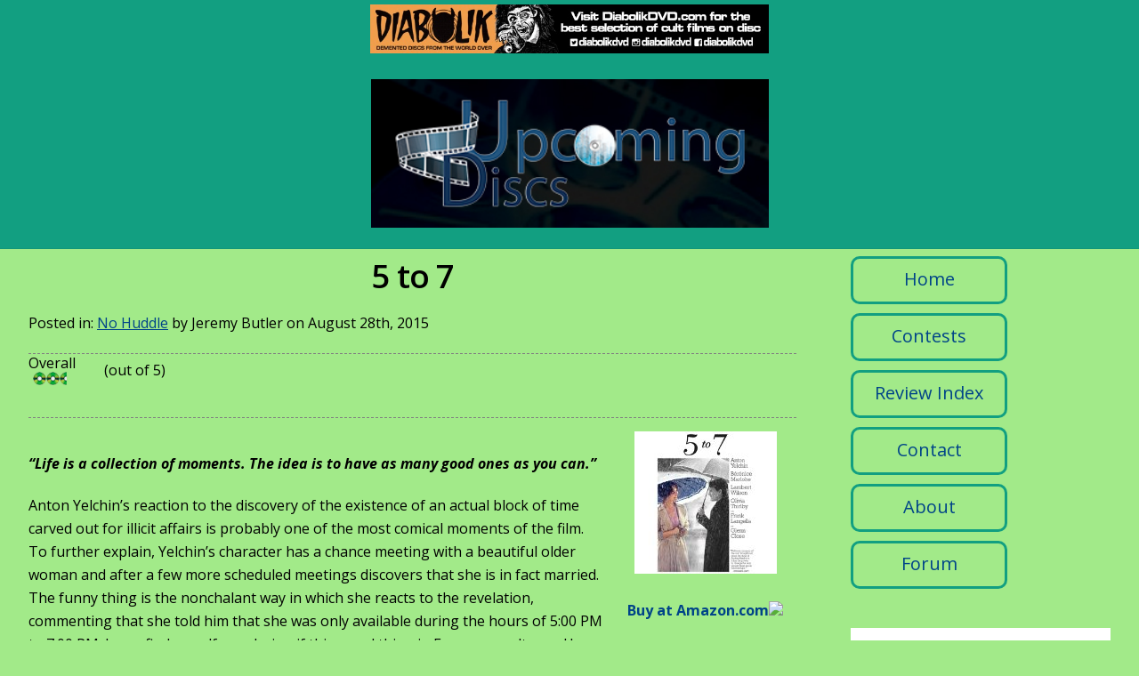

--- FILE ---
content_type: text/html; charset=UTF-8
request_url: http://upcomingdiscs.com/2015/08/28/5-to-7/
body_size: 13916
content:
<!DOCTYPE html>
<html lang="en-US">

<head>
		<meta charset="UTF-8" />
	<!-- wp_head -->
	<title>5 to 7 &#8211; UpcomingDiscs.com</title>
<meta name='robots' content='max-image-preview:large' />
<link rel='dns-prefetch' href='//fonts.googleapis.com' />
<link rel="alternate" type="application/rss+xml" title="UpcomingDiscs.com &raquo; Feed" href="https://upcomingdiscs.com/feed/" />
<link rel="alternate" type="application/rss+xml" title="UpcomingDiscs.com &raquo; Comments Feed" href="https://upcomingdiscs.com/comments/feed/" />
<link rel="alternate" type="application/rss+xml" title="UpcomingDiscs.com &raquo; 5 to 7 Comments Feed" href="https://upcomingdiscs.com/2015/08/28/5-to-7/feed/" />
<script type="text/javascript">
window._wpemojiSettings = {"baseUrl":"https:\/\/s.w.org\/images\/core\/emoji\/14.0.0\/72x72\/","ext":".png","svgUrl":"https:\/\/s.w.org\/images\/core\/emoji\/14.0.0\/svg\/","svgExt":".svg","source":{"concatemoji":"http:\/\/upcomingdiscs.com\/wp-includes\/js\/wp-emoji-release.min.js?ver=8d2dfb05774212f63c110ff52187c94a"}};
/*! This file is auto-generated */
!function(e,a,t){var n,r,o,i=a.createElement("canvas"),p=i.getContext&&i.getContext("2d");function s(e,t){p.clearRect(0,0,i.width,i.height),p.fillText(e,0,0);e=i.toDataURL();return p.clearRect(0,0,i.width,i.height),p.fillText(t,0,0),e===i.toDataURL()}function c(e){var t=a.createElement("script");t.src=e,t.defer=t.type="text/javascript",a.getElementsByTagName("head")[0].appendChild(t)}for(o=Array("flag","emoji"),t.supports={everything:!0,everythingExceptFlag:!0},r=0;r<o.length;r++)t.supports[o[r]]=function(e){if(p&&p.fillText)switch(p.textBaseline="top",p.font="600 32px Arial",e){case"flag":return s("\ud83c\udff3\ufe0f\u200d\u26a7\ufe0f","\ud83c\udff3\ufe0f\u200b\u26a7\ufe0f")?!1:!s("\ud83c\uddfa\ud83c\uddf3","\ud83c\uddfa\u200b\ud83c\uddf3")&&!s("\ud83c\udff4\udb40\udc67\udb40\udc62\udb40\udc65\udb40\udc6e\udb40\udc67\udb40\udc7f","\ud83c\udff4\u200b\udb40\udc67\u200b\udb40\udc62\u200b\udb40\udc65\u200b\udb40\udc6e\u200b\udb40\udc67\u200b\udb40\udc7f");case"emoji":return!s("\ud83e\udef1\ud83c\udffb\u200d\ud83e\udef2\ud83c\udfff","\ud83e\udef1\ud83c\udffb\u200b\ud83e\udef2\ud83c\udfff")}return!1}(o[r]),t.supports.everything=t.supports.everything&&t.supports[o[r]],"flag"!==o[r]&&(t.supports.everythingExceptFlag=t.supports.everythingExceptFlag&&t.supports[o[r]]);t.supports.everythingExceptFlag=t.supports.everythingExceptFlag&&!t.supports.flag,t.DOMReady=!1,t.readyCallback=function(){t.DOMReady=!0},t.supports.everything||(n=function(){t.readyCallback()},a.addEventListener?(a.addEventListener("DOMContentLoaded",n,!1),e.addEventListener("load",n,!1)):(e.attachEvent("onload",n),a.attachEvent("onreadystatechange",function(){"complete"===a.readyState&&t.readyCallback()})),(e=t.source||{}).concatemoji?c(e.concatemoji):e.wpemoji&&e.twemoji&&(c(e.twemoji),c(e.wpemoji)))}(window,document,window._wpemojiSettings);
</script>
<style>
	.themify_builder .wow { visibility: hidden; }
	div:not(.caroufredsel_wrapper) > .themify_builder_slider > li:not(:first-child), .mfp-hide { display: none; }
a.themify_lightbox, .module-gallery a, .gallery-icon, .themify_lightboxed_images .post a[href$="jpg"], .themify_lightboxed_images .post a[href$="gif"], .themify_lightboxed_images .post a[href$="png"], .themify_lightboxed_images .post a[href$="JPG"], .themify_lightboxed_images .post a[href$="GIF"], .themify_lightboxed_images .post a[href$="PNG"], .themify_lightboxed_images .post a[href$="jpeg"], .themify_lightboxed_images .post a[href$="JPEG"] { cursor:not-allowed; }
	.themify_lightbox_loaded a.themify_lightbox, .themify_lightbox_loaded .module-gallery a, .themify_lightbox_loaded .gallery-icon { cursor:pointer; }
	</style><style type="text/css">
img.wp-smiley,
img.emoji {
	display: inline !important;
	border: none !important;
	box-shadow: none !important;
	height: 1em !important;
	width: 1em !important;
	margin: 0 0.07em !important;
	vertical-align: -0.1em !important;
	background: none !important;
	padding: 0 !important;
}
</style>
	<link rel='stylesheet' id='themify-common-css' href='http://upcomingdiscs.com/wp-content/themes/themify-ultra/themify/css/themify.common.css?ver=4.9.2' type='text/css' media='all' />
<meta name="themify-framework-css" data-href="http://upcomingdiscs.com/wp-content/themes/themify-ultra/themify/css/themify.framework.css?ver=4.9.2" content="themify-framework-css" id="themify-framework-css" /><meta name="builder-styles-css" data-href="http://upcomingdiscs.com/wp-content/themes/themify-ultra/themify/themify-builder/css/themify-builder-style.css?ver=4.9.2" content="builder-styles-css" id="builder-styles-css" />
<link rel='stylesheet' id='wp-block-library-css' href='http://upcomingdiscs.com/wp-includes/css/dist/block-library/style.min.css?ver=8d2dfb05774212f63c110ff52187c94a' type='text/css' media='all' />
<link rel='stylesheet' id='mpp_gutenberg-css' href='http://upcomingdiscs.com/wp-content/plugins/metronet-profile-picture/dist/blocks.style.build.css?ver=2.6.0' type='text/css' media='all' />
<link rel='stylesheet' id='classic-theme-styles-css' href='http://upcomingdiscs.com/wp-includes/css/classic-themes.min.css?ver=8d2dfb05774212f63c110ff52187c94a' type='text/css' media='all' />
<style id='global-styles-inline-css' type='text/css'>
body{--wp--preset--color--black: #000000;--wp--preset--color--cyan-bluish-gray: #abb8c3;--wp--preset--color--white: #ffffff;--wp--preset--color--pale-pink: #f78da7;--wp--preset--color--vivid-red: #cf2e2e;--wp--preset--color--luminous-vivid-orange: #ff6900;--wp--preset--color--luminous-vivid-amber: #fcb900;--wp--preset--color--light-green-cyan: #7bdcb5;--wp--preset--color--vivid-green-cyan: #00d084;--wp--preset--color--pale-cyan-blue: #8ed1fc;--wp--preset--color--vivid-cyan-blue: #0693e3;--wp--preset--color--vivid-purple: #9b51e0;--wp--preset--gradient--vivid-cyan-blue-to-vivid-purple: linear-gradient(135deg,rgba(6,147,227,1) 0%,rgb(155,81,224) 100%);--wp--preset--gradient--light-green-cyan-to-vivid-green-cyan: linear-gradient(135deg,rgb(122,220,180) 0%,rgb(0,208,130) 100%);--wp--preset--gradient--luminous-vivid-amber-to-luminous-vivid-orange: linear-gradient(135deg,rgba(252,185,0,1) 0%,rgba(255,105,0,1) 100%);--wp--preset--gradient--luminous-vivid-orange-to-vivid-red: linear-gradient(135deg,rgba(255,105,0,1) 0%,rgb(207,46,46) 100%);--wp--preset--gradient--very-light-gray-to-cyan-bluish-gray: linear-gradient(135deg,rgb(238,238,238) 0%,rgb(169,184,195) 100%);--wp--preset--gradient--cool-to-warm-spectrum: linear-gradient(135deg,rgb(74,234,220) 0%,rgb(151,120,209) 20%,rgb(207,42,186) 40%,rgb(238,44,130) 60%,rgb(251,105,98) 80%,rgb(254,248,76) 100%);--wp--preset--gradient--blush-light-purple: linear-gradient(135deg,rgb(255,206,236) 0%,rgb(152,150,240) 100%);--wp--preset--gradient--blush-bordeaux: linear-gradient(135deg,rgb(254,205,165) 0%,rgb(254,45,45) 50%,rgb(107,0,62) 100%);--wp--preset--gradient--luminous-dusk: linear-gradient(135deg,rgb(255,203,112) 0%,rgb(199,81,192) 50%,rgb(65,88,208) 100%);--wp--preset--gradient--pale-ocean: linear-gradient(135deg,rgb(255,245,203) 0%,rgb(182,227,212) 50%,rgb(51,167,181) 100%);--wp--preset--gradient--electric-grass: linear-gradient(135deg,rgb(202,248,128) 0%,rgb(113,206,126) 100%);--wp--preset--gradient--midnight: linear-gradient(135deg,rgb(2,3,129) 0%,rgb(40,116,252) 100%);--wp--preset--duotone--dark-grayscale: url('#wp-duotone-dark-grayscale');--wp--preset--duotone--grayscale: url('#wp-duotone-grayscale');--wp--preset--duotone--purple-yellow: url('#wp-duotone-purple-yellow');--wp--preset--duotone--blue-red: url('#wp-duotone-blue-red');--wp--preset--duotone--midnight: url('#wp-duotone-midnight');--wp--preset--duotone--magenta-yellow: url('#wp-duotone-magenta-yellow');--wp--preset--duotone--purple-green: url('#wp-duotone-purple-green');--wp--preset--duotone--blue-orange: url('#wp-duotone-blue-orange');--wp--preset--font-size--small: 13px;--wp--preset--font-size--medium: 20px;--wp--preset--font-size--large: 36px;--wp--preset--font-size--x-large: 42px;--wp--preset--spacing--20: 0.44rem;--wp--preset--spacing--30: 0.67rem;--wp--preset--spacing--40: 1rem;--wp--preset--spacing--50: 1.5rem;--wp--preset--spacing--60: 2.25rem;--wp--preset--spacing--70: 3.38rem;--wp--preset--spacing--80: 5.06rem;--wp--preset--shadow--natural: 6px 6px 9px rgba(0, 0, 0, 0.2);--wp--preset--shadow--deep: 12px 12px 50px rgba(0, 0, 0, 0.4);--wp--preset--shadow--sharp: 6px 6px 0px rgba(0, 0, 0, 0.2);--wp--preset--shadow--outlined: 6px 6px 0px -3px rgba(255, 255, 255, 1), 6px 6px rgba(0, 0, 0, 1);--wp--preset--shadow--crisp: 6px 6px 0px rgba(0, 0, 0, 1);}:where(.is-layout-flex){gap: 0.5em;}body .is-layout-flow > .alignleft{float: left;margin-inline-start: 0;margin-inline-end: 2em;}body .is-layout-flow > .alignright{float: right;margin-inline-start: 2em;margin-inline-end: 0;}body .is-layout-flow > .aligncenter{margin-left: auto !important;margin-right: auto !important;}body .is-layout-constrained > .alignleft{float: left;margin-inline-start: 0;margin-inline-end: 2em;}body .is-layout-constrained > .alignright{float: right;margin-inline-start: 2em;margin-inline-end: 0;}body .is-layout-constrained > .aligncenter{margin-left: auto !important;margin-right: auto !important;}body .is-layout-constrained > :where(:not(.alignleft):not(.alignright):not(.alignfull)){max-width: var(--wp--style--global--content-size);margin-left: auto !important;margin-right: auto !important;}body .is-layout-constrained > .alignwide{max-width: var(--wp--style--global--wide-size);}body .is-layout-flex{display: flex;}body .is-layout-flex{flex-wrap: wrap;align-items: center;}body .is-layout-flex > *{margin: 0;}:where(.wp-block-columns.is-layout-flex){gap: 2em;}.has-black-color{color: var(--wp--preset--color--black) !important;}.has-cyan-bluish-gray-color{color: var(--wp--preset--color--cyan-bluish-gray) !important;}.has-white-color{color: var(--wp--preset--color--white) !important;}.has-pale-pink-color{color: var(--wp--preset--color--pale-pink) !important;}.has-vivid-red-color{color: var(--wp--preset--color--vivid-red) !important;}.has-luminous-vivid-orange-color{color: var(--wp--preset--color--luminous-vivid-orange) !important;}.has-luminous-vivid-amber-color{color: var(--wp--preset--color--luminous-vivid-amber) !important;}.has-light-green-cyan-color{color: var(--wp--preset--color--light-green-cyan) !important;}.has-vivid-green-cyan-color{color: var(--wp--preset--color--vivid-green-cyan) !important;}.has-pale-cyan-blue-color{color: var(--wp--preset--color--pale-cyan-blue) !important;}.has-vivid-cyan-blue-color{color: var(--wp--preset--color--vivid-cyan-blue) !important;}.has-vivid-purple-color{color: var(--wp--preset--color--vivid-purple) !important;}.has-black-background-color{background-color: var(--wp--preset--color--black) !important;}.has-cyan-bluish-gray-background-color{background-color: var(--wp--preset--color--cyan-bluish-gray) !important;}.has-white-background-color{background-color: var(--wp--preset--color--white) !important;}.has-pale-pink-background-color{background-color: var(--wp--preset--color--pale-pink) !important;}.has-vivid-red-background-color{background-color: var(--wp--preset--color--vivid-red) !important;}.has-luminous-vivid-orange-background-color{background-color: var(--wp--preset--color--luminous-vivid-orange) !important;}.has-luminous-vivid-amber-background-color{background-color: var(--wp--preset--color--luminous-vivid-amber) !important;}.has-light-green-cyan-background-color{background-color: var(--wp--preset--color--light-green-cyan) !important;}.has-vivid-green-cyan-background-color{background-color: var(--wp--preset--color--vivid-green-cyan) !important;}.has-pale-cyan-blue-background-color{background-color: var(--wp--preset--color--pale-cyan-blue) !important;}.has-vivid-cyan-blue-background-color{background-color: var(--wp--preset--color--vivid-cyan-blue) !important;}.has-vivid-purple-background-color{background-color: var(--wp--preset--color--vivid-purple) !important;}.has-black-border-color{border-color: var(--wp--preset--color--black) !important;}.has-cyan-bluish-gray-border-color{border-color: var(--wp--preset--color--cyan-bluish-gray) !important;}.has-white-border-color{border-color: var(--wp--preset--color--white) !important;}.has-pale-pink-border-color{border-color: var(--wp--preset--color--pale-pink) !important;}.has-vivid-red-border-color{border-color: var(--wp--preset--color--vivid-red) !important;}.has-luminous-vivid-orange-border-color{border-color: var(--wp--preset--color--luminous-vivid-orange) !important;}.has-luminous-vivid-amber-border-color{border-color: var(--wp--preset--color--luminous-vivid-amber) !important;}.has-light-green-cyan-border-color{border-color: var(--wp--preset--color--light-green-cyan) !important;}.has-vivid-green-cyan-border-color{border-color: var(--wp--preset--color--vivid-green-cyan) !important;}.has-pale-cyan-blue-border-color{border-color: var(--wp--preset--color--pale-cyan-blue) !important;}.has-vivid-cyan-blue-border-color{border-color: var(--wp--preset--color--vivid-cyan-blue) !important;}.has-vivid-purple-border-color{border-color: var(--wp--preset--color--vivid-purple) !important;}.has-vivid-cyan-blue-to-vivid-purple-gradient-background{background: var(--wp--preset--gradient--vivid-cyan-blue-to-vivid-purple) !important;}.has-light-green-cyan-to-vivid-green-cyan-gradient-background{background: var(--wp--preset--gradient--light-green-cyan-to-vivid-green-cyan) !important;}.has-luminous-vivid-amber-to-luminous-vivid-orange-gradient-background{background: var(--wp--preset--gradient--luminous-vivid-amber-to-luminous-vivid-orange) !important;}.has-luminous-vivid-orange-to-vivid-red-gradient-background{background: var(--wp--preset--gradient--luminous-vivid-orange-to-vivid-red) !important;}.has-very-light-gray-to-cyan-bluish-gray-gradient-background{background: var(--wp--preset--gradient--very-light-gray-to-cyan-bluish-gray) !important;}.has-cool-to-warm-spectrum-gradient-background{background: var(--wp--preset--gradient--cool-to-warm-spectrum) !important;}.has-blush-light-purple-gradient-background{background: var(--wp--preset--gradient--blush-light-purple) !important;}.has-blush-bordeaux-gradient-background{background: var(--wp--preset--gradient--blush-bordeaux) !important;}.has-luminous-dusk-gradient-background{background: var(--wp--preset--gradient--luminous-dusk) !important;}.has-pale-ocean-gradient-background{background: var(--wp--preset--gradient--pale-ocean) !important;}.has-electric-grass-gradient-background{background: var(--wp--preset--gradient--electric-grass) !important;}.has-midnight-gradient-background{background: var(--wp--preset--gradient--midnight) !important;}.has-small-font-size{font-size: var(--wp--preset--font-size--small) !important;}.has-medium-font-size{font-size: var(--wp--preset--font-size--medium) !important;}.has-large-font-size{font-size: var(--wp--preset--font-size--large) !important;}.has-x-large-font-size{font-size: var(--wp--preset--font-size--x-large) !important;}
.wp-block-navigation a:where(:not(.wp-element-button)){color: inherit;}
:where(.wp-block-columns.is-layout-flex){gap: 2em;}
.wp-block-pullquote{font-size: 1.5em;line-height: 1.6;}
</style>
<link rel='stylesheet' id='theme-style-css' href='http://upcomingdiscs.com/wp-content/themes/themify-ultra/style.css?ver=8d2dfb05774212f63c110ff52187c94a' type='text/css' media='all' />
<link rel='stylesheet' id='theme-style-child-css' href='http://upcomingdiscs.com/wp-content/themes/upcomingdiscs/style.css?ver=8d2dfb05774212f63c110ff52187c94a' type='text/css' media='all' />
<link rel='stylesheet' id='themify-customize-css' href='https://upcomingdiscs.com/wp-content/uploads/themify-customizer.css?ver=21.08.23.06.17.51' type='text/css' media='all' />
<link rel='stylesheet' id='themify-google-fonts-css' href='http://fonts.googleapis.com/css?family=Open+Sans:400italic,600italic,700italic,400,300,600,700&#038;subset=latin' type='text/css' media='all' />
<script type='text/javascript' src='http://upcomingdiscs.com/wp-includes/js/jquery/jquery.min.js?ver=3.6.4' id='jquery-core-js'></script>
<script type='text/javascript' src='http://upcomingdiscs.com/wp-includes/js/jquery/jquery-migrate.min.js?ver=3.4.0' id='jquery-migrate-js'></script>
<link rel="https://api.w.org/" href="https://upcomingdiscs.com/wp-json/" /><link rel="alternate" type="application/json" href="https://upcomingdiscs.com/wp-json/wp/v2/posts/29478" /><link rel="EditURI" type="application/rsd+xml" title="RSD" href="https://upcomingdiscs.com/xmlrpc.php?rsd" />
<link rel="wlwmanifest" type="application/wlwmanifest+xml" href="http://upcomingdiscs.com/wp-includes/wlwmanifest.xml" />

<link rel="canonical" href="https://upcomingdiscs.com/2015/08/28/5-to-7/" />
<link rel='shortlink' href='https://upcomingdiscs.com/?p=29478' />
<link rel="alternate" type="application/json+oembed" href="https://upcomingdiscs.com/wp-json/oembed/1.0/embed?url=https%3A%2F%2Fupcomingdiscs.com%2F2015%2F08%2F28%2F5-to-7%2F" />
<link rel="alternate" type="text/xml+oembed" href="https://upcomingdiscs.com/wp-json/oembed/1.0/embed?url=https%3A%2F%2Fupcomingdiscs.com%2F2015%2F08%2F28%2F5-to-7%2F&#038;format=xml" />
<script type="text/javascript">
(function(url){
	if(/(?:Chrome\/26\.0\.1410\.63 Safari\/537\.31|WordfenceTestMonBot)/.test(navigator.userAgent)){ return; }
	var addEvent = function(evt, handler) {
		if (window.addEventListener) {
			document.addEventListener(evt, handler, false);
		} else if (window.attachEvent) {
			document.attachEvent('on' + evt, handler);
		}
	};
	var removeEvent = function(evt, handler) {
		if (window.removeEventListener) {
			document.removeEventListener(evt, handler, false);
		} else if (window.detachEvent) {
			document.detachEvent('on' + evt, handler);
		}
	};
	var evts = 'contextmenu dblclick drag dragend dragenter dragleave dragover dragstart drop keydown keypress keyup mousedown mousemove mouseout mouseover mouseup mousewheel scroll'.split(' ');
	var logHuman = function() {
		if (window.wfLogHumanRan) { return; }
		window.wfLogHumanRan = true;
		var wfscr = document.createElement('script');
		wfscr.type = 'text/javascript';
		wfscr.async = true;
		wfscr.src = url + '&r=' + Math.random();
		(document.getElementsByTagName('head')[0]||document.getElementsByTagName('body')[0]).appendChild(wfscr);
		for (var i = 0; i < evts.length; i++) {
			removeEvent(evts[i], logHuman);
		}
	};
	for (var i = 0; i < evts.length; i++) {
		addEvent(evts[i], logHuman);
	}
})('//upcomingdiscs.com/?wordfence_lh=1&hid=83953776B02F05E402FBDA03FD6A74EF');
</script>




		<link rel="preconnect" href="https://fonts.googleapis.com" crossorigin/>
	
	<script type="text/javascript">
	    var tf_mobile_menu_trigger_point = 900;
	</script>
	
	<style>
	@-webkit-keyframes themifyAnimatedBG {
		0% { background-color: #33baab; }
100% { background-color: #e33b9e; }
50% { background-color: #4961d7; }
33.3% { background-color: #2ea85c; }
25% { background-color: #2bb8ed; }
20% { background-color: #dd5135; }

	}
	@keyframes themifyAnimatedBG {
		0% { background-color: #33baab; }
100% { background-color: #e33b9e; }
50% { background-color: #4961d7; }
33.3% { background-color: #2ea85c; }
25% { background-color: #2bb8ed; }
20% { background-color: #dd5135; }

	}
	.themify_builder_row.animated-bg {
		-webkit-animation: themifyAnimatedBG 30000ms infinite alternate;
		animation: themifyAnimatedBG 30000ms infinite alternate;
	}
	</style>
	
</head>

<body class="post-template-default single single-post postid-29478 single-format-standard themify-fw-4-9-2 themify-ultra-2-8-3 skin-default webkit not-ie default_width sidebar1 no-home no-touch builder-parallax-scrolling-active ready-view header-block no-fixed-header footer-block  social-widget-off rss-off search-off menu-navigation-off header-widgets-off single-fullwidth-layout tile_enable filter-hover-none filter-featured-only masonry-enabled">

<script type="text/javascript">
	function themifyMobileMenuTrigger(e) {
		var w = document.body.clientWidth;
		if( w > 0 && w <= tf_mobile_menu_trigger_point ) {
			document.body.classList.add( 'mobile_menu_active' );
		} else {
			document.body.classList.remove( 'mobile_menu_active' );
		}
		
	}
	themifyMobileMenuTrigger();
	var _init =function () {
	    jQuery( window ).on('tfsmartresize.tf_mobile_menu', themifyMobileMenuTrigger );
	    document.removeEventListener( 'DOMContentLoaded', _init, {once:true,passive:true} );
	    _init=null;
	};
	document.addEventListener( 'DOMContentLoaded', _init, {once:true,passive:true} );
</script>
<svg xmlns="http://www.w3.org/2000/svg" viewBox="0 0 0 0" width="0" height="0" focusable="false" role="none" style="visibility: hidden; position: absolute; left: -9999px; overflow: hidden;" ><defs><filter id="wp-duotone-dark-grayscale"><feColorMatrix color-interpolation-filters="sRGB" type="matrix" values=" .299 .587 .114 0 0 .299 .587 .114 0 0 .299 .587 .114 0 0 .299 .587 .114 0 0 " /><feComponentTransfer color-interpolation-filters="sRGB" ><feFuncR type="table" tableValues="0 0.49803921568627" /><feFuncG type="table" tableValues="0 0.49803921568627" /><feFuncB type="table" tableValues="0 0.49803921568627" /><feFuncA type="table" tableValues="1 1" /></feComponentTransfer><feComposite in2="SourceGraphic" operator="in" /></filter></defs></svg><svg xmlns="http://www.w3.org/2000/svg" viewBox="0 0 0 0" width="0" height="0" focusable="false" role="none" style="visibility: hidden; position: absolute; left: -9999px; overflow: hidden;" ><defs><filter id="wp-duotone-grayscale"><feColorMatrix color-interpolation-filters="sRGB" type="matrix" values=" .299 .587 .114 0 0 .299 .587 .114 0 0 .299 .587 .114 0 0 .299 .587 .114 0 0 " /><feComponentTransfer color-interpolation-filters="sRGB" ><feFuncR type="table" tableValues="0 1" /><feFuncG type="table" tableValues="0 1" /><feFuncB type="table" tableValues="0 1" /><feFuncA type="table" tableValues="1 1" /></feComponentTransfer><feComposite in2="SourceGraphic" operator="in" /></filter></defs></svg><svg xmlns="http://www.w3.org/2000/svg" viewBox="0 0 0 0" width="0" height="0" focusable="false" role="none" style="visibility: hidden; position: absolute; left: -9999px; overflow: hidden;" ><defs><filter id="wp-duotone-purple-yellow"><feColorMatrix color-interpolation-filters="sRGB" type="matrix" values=" .299 .587 .114 0 0 .299 .587 .114 0 0 .299 .587 .114 0 0 .299 .587 .114 0 0 " /><feComponentTransfer color-interpolation-filters="sRGB" ><feFuncR type="table" tableValues="0.54901960784314 0.98823529411765" /><feFuncG type="table" tableValues="0 1" /><feFuncB type="table" tableValues="0.71764705882353 0.25490196078431" /><feFuncA type="table" tableValues="1 1" /></feComponentTransfer><feComposite in2="SourceGraphic" operator="in" /></filter></defs></svg><svg xmlns="http://www.w3.org/2000/svg" viewBox="0 0 0 0" width="0" height="0" focusable="false" role="none" style="visibility: hidden; position: absolute; left: -9999px; overflow: hidden;" ><defs><filter id="wp-duotone-blue-red"><feColorMatrix color-interpolation-filters="sRGB" type="matrix" values=" .299 .587 .114 0 0 .299 .587 .114 0 0 .299 .587 .114 0 0 .299 .587 .114 0 0 " /><feComponentTransfer color-interpolation-filters="sRGB" ><feFuncR type="table" tableValues="0 1" /><feFuncG type="table" tableValues="0 0.27843137254902" /><feFuncB type="table" tableValues="0.5921568627451 0.27843137254902" /><feFuncA type="table" tableValues="1 1" /></feComponentTransfer><feComposite in2="SourceGraphic" operator="in" /></filter></defs></svg><svg xmlns="http://www.w3.org/2000/svg" viewBox="0 0 0 0" width="0" height="0" focusable="false" role="none" style="visibility: hidden; position: absolute; left: -9999px; overflow: hidden;" ><defs><filter id="wp-duotone-midnight"><feColorMatrix color-interpolation-filters="sRGB" type="matrix" values=" .299 .587 .114 0 0 .299 .587 .114 0 0 .299 .587 .114 0 0 .299 .587 .114 0 0 " /><feComponentTransfer color-interpolation-filters="sRGB" ><feFuncR type="table" tableValues="0 0" /><feFuncG type="table" tableValues="0 0.64705882352941" /><feFuncB type="table" tableValues="0 1" /><feFuncA type="table" tableValues="1 1" /></feComponentTransfer><feComposite in2="SourceGraphic" operator="in" /></filter></defs></svg><svg xmlns="http://www.w3.org/2000/svg" viewBox="0 0 0 0" width="0" height="0" focusable="false" role="none" style="visibility: hidden; position: absolute; left: -9999px; overflow: hidden;" ><defs><filter id="wp-duotone-magenta-yellow"><feColorMatrix color-interpolation-filters="sRGB" type="matrix" values=" .299 .587 .114 0 0 .299 .587 .114 0 0 .299 .587 .114 0 0 .299 .587 .114 0 0 " /><feComponentTransfer color-interpolation-filters="sRGB" ><feFuncR type="table" tableValues="0.78039215686275 1" /><feFuncG type="table" tableValues="0 0.94901960784314" /><feFuncB type="table" tableValues="0.35294117647059 0.47058823529412" /><feFuncA type="table" tableValues="1 1" /></feComponentTransfer><feComposite in2="SourceGraphic" operator="in" /></filter></defs></svg><svg xmlns="http://www.w3.org/2000/svg" viewBox="0 0 0 0" width="0" height="0" focusable="false" role="none" style="visibility: hidden; position: absolute; left: -9999px; overflow: hidden;" ><defs><filter id="wp-duotone-purple-green"><feColorMatrix color-interpolation-filters="sRGB" type="matrix" values=" .299 .587 .114 0 0 .299 .587 .114 0 0 .299 .587 .114 0 0 .299 .587 .114 0 0 " /><feComponentTransfer color-interpolation-filters="sRGB" ><feFuncR type="table" tableValues="0.65098039215686 0.40392156862745" /><feFuncG type="table" tableValues="0 1" /><feFuncB type="table" tableValues="0.44705882352941 0.4" /><feFuncA type="table" tableValues="1 1" /></feComponentTransfer><feComposite in2="SourceGraphic" operator="in" /></filter></defs></svg><svg xmlns="http://www.w3.org/2000/svg" viewBox="0 0 0 0" width="0" height="0" focusable="false" role="none" style="visibility: hidden; position: absolute; left: -9999px; overflow: hidden;" ><defs><filter id="wp-duotone-blue-orange"><feColorMatrix color-interpolation-filters="sRGB" type="matrix" values=" .299 .587 .114 0 0 .299 .587 .114 0 0 .299 .587 .114 0 0 .299 .587 .114 0 0 " /><feComponentTransfer color-interpolation-filters="sRGB" ><feFuncR type="table" tableValues="0.098039215686275 1" /><feFuncG type="table" tableValues="0 0.66274509803922" /><feFuncB type="table" tableValues="0.84705882352941 0.41960784313725" /><feFuncA type="table" tableValues="1 1" /></feComponentTransfer><feComposite in2="SourceGraphic" operator="in" /></filter></defs></svg>
<div id="pagewrap" class="hfeed site">
			<div id="headerwrap"   >
<div id="ad"><div style="text-align: center; "><a href="https://diabolikdvd.com" target="_new"><img class="topadunit" src="https://upcomingdiscs.com/bannerads/diabolikdvd.com.jpg" alt="diabolikdvd.com.jpg" /></a></div></div>
                        			                        
			<header id="header" class="pagewidth clearfix" itemscope="itemscope" itemtype="https://schema.org/WPHeader">

	            
	            <div class="header-bar">
		            						<div id="site-logo"><a href="https://upcomingdiscs.com" title="UpcomingDiscs.com"><img src="http://upcomingdiscs.com/wp-content/uploads/2019/01/udlogo_deb.jpg" alt="UpcomingDiscs.com" title="udlogo_deb" /></a></div>					
																				</div>
				<!-- /.header-bar -->

				
				
				
				
			</header>
			<!-- /#header -->

	        
		</div>
		<!-- /#headerwrap -->
	
	<div id="body" class="clearfix">

		


	<!-- layout-container -->
	<div id="layout" class="pagewidth clearfix">

				<div id="content" class="list-post">
			
		<!-- content -->
<div style="text-align:center;"><h1>5 to 7</h1></div>
<p>Posted in: 
<a href="https://upcomingdiscs.com/category/disc-reviews/disc-type/nohuddle/">No Huddle</a> by Jeremy Butler on August 28th, 2015</p>

<div class="item_ratings">
<div class="item_rating">Overall<br /><img src="/images/25_small.png" class="rating_graphic"></div> (out of 5)</div>

<div class="review_column">
	<!-- ////////// COVER //////////////// -->
	<center><div class="cover_thumb_container"><a href="https://upcomingdiscs.com/ecs_covers/5-to-7-large.jpg" target="_new"><img src="https://upcomingdiscs.com/ecs_covers/5-to-7-medium.jpg" border="0" class="cover_thumb" alt="" /></a></div></center>	<!-- ////////// CATEGORIES SPECS LIST //////////////// -->

		<div class="item_cats">
		<p><center><b><a class="buynow" href="https://www.amazon.com/gp/product/B00Y0QOFI8?ie=UTF8&tag=upcomingdi05c-20&linkCode=as2&camp=1789&creative=9325&creativeASIN=B00Y0QOFI8">Buy at Amazon.com</a><img src="https://www.assoc-amazon.com/e/ir?t=upcomingdi05c-20&l=as2&o=1&a=B00Y0QOFI8" width="1" height="1" border="0" style="border:none !important; margin:0px !important;" /></b></center></p><br />		<div><a href="https://upcomingdiscs.com/category/disc-reviews/disc-type/nohuddle/" rel="category tag">No Huddle Reviews</a></div>
						</div>


</div>

			 <div class="featured-area fullcover">
							
	
	
		
	
				 
			<div class="post-content">

	
		
			<p class="post-meta entry-meta">
			
			
										
					</p>
		<!-- /post-meta -->
	
						</div>		</div>
	
			
								<article id="post-29478" class="post clearfix post-29478 type-post status-publish format-standard hentry category-nohuddle no-post-title no-post-date no-post-category has-post-tag no-post-comment no-post-author ">
										<div class="post-content">
						<div class="entry-content" itemprop="articleBody">
							<p><strong><em>“Life is a collection of moments. The idea is to have as many good ones as you can.”</em></strong></p>
<p>Anton Yelchin’s reaction to the discovery of the existence of an actual block of time carved out for illicit affairs is probably one of the most comical moments of the film. To further explain, Yelchin’s character has a chance meeting with a beautiful older woman and after a few more scheduled meetings discovers that she is in fact married. The funny thing is the nonchalant way in which she reacts to the revelation, commenting that she told him that she was only available during the hours of 5:00 PM to 7:00 PM<span id="more-29478"></span>. I now find myself wondering if this a real thing in European cultures. Have other societies set a time block for having affairs? If so, I suppose that‘s efficient.</p>
<p>As mentioned in the previous paragraph, the character of Brian (Yelchin) meets Arielle (Bérénice Marlohe) on the streets of New York. Brian is instantly captivated by her beauty, and he proves that fortune favors the bold by striking up a conversation with someone completely out of his league (let this give motivation to do those who are shy). Arielle appears to be equally taken with Brian, and the two schedule another meeting. With every meeting, their rapport builds until Brian acts and kisses her. Arielle is receptive to the kiss and in essentially the same breath alludes to the fact that she is married with children.</p>
<p>Taken aback, Brian’s first instinct is to pump the brakes on the courtship; however, Arielle goes on to explain the situation further. Apparently she and her husband have an arrangement which allows for affairs. Unconventional to say the least, Brian is faced with the decision of whether this is something he finds himself capable of being part of. Olivia Thirlby, Frank Lagella, and Glen Close round out the cast in this funny and refreshing unconventional love story.</p>
<p>First thing to mention is how refreshed I was to see a story which unfolded in this manner. Generally love stories have obstacles that the lovers have to overcome, but in reality in this tale everyone is apparently OK with the idea the two engaging in an extramarital affair, everyone except Brian, that is. That is the driving force of the movie, as the audience attempts to navigate this brand new and awkward social convention with him. Points for ingenuity here, because before I would have assumed the idea of the husband and the mister (I’m not sure what the male version of a mistress is) occupying the same space without armed conflict as impossible, but it was actually developed in a realistic manner, addressing the difference between American and European customs. I also imagine the husband’s understanding stemmed from him having a mistress of his own, who actually becomes Brian’s confidant in this new world of his.</p>
<p>Though the overall direction of the story was predictable with the conclusion being a bit of a forgone conclusion, the film did avoid one major cliché that I anticipated it was going to fall into. I was pleased to see that it avoid that pothole. Chemistry is key in this story, Yelchin and Marlohe do take a moment to find their rhythm, but once they do the rest is magic. Perhaps it was just the shock of seeing the two together that throws it off initially, because the two are a bit of a mismatched couple, which is alluded to by Yelchin’s father in a certain reference to <em>The Graduate. </em>It is not an overly funny tale, with most of the funny portion delivered by Langella in the role of the father or through means of awkward and uncomfortable situations. There is a theme about certain experiences which have a way of altering the course of our lives that watchers will be able to relate to. That was single greatest moment of the movie in my opinion, watching this experience have a profound effect on the course of the main character’s life, as it’s highly likely that he would not have become who did without such an experience.</p>
<div id="themify_builder_content-29478" data-postid="29478" class="themify_builder_content themify_builder_content-29478 themify_builder tb_generate_css" style="visibility:hidden;opacity:0;">
    </div>
<!-- /themify_builder_content -->

						</div>
					</div>
									</article>

				
			
			
			
	<div class="clearfix author-box">

		<p class="author-avatar">
			<img width="96" height="96" src="https://upcomingdiscs.com/wp-content/uploads/2019/01/Jeremy-Butler-96x96.jpg" class="avatar avatar-96 photo" alt="" decoding="async" loading="lazy" srcset="https://upcomingdiscs.com/wp-content/uploads/2019/01/Jeremy-Butler-96x96.jpg 96w, https://upcomingdiscs.com/wp-content/uploads/2019/01/Jeremy-Butler-150x150.jpg 150w, https://upcomingdiscs.com/wp-content/uploads/2019/01/Jeremy-Butler-24x24.jpg 24w, https://upcomingdiscs.com/wp-content/uploads/2019/01/Jeremy-Butler-48x48.jpg 48w" sizes="(max-width: 96px) 100vw, 96px" />		</p>

		<div class="author-bio">
		
			<h4 class="author-name">
				<span>
											Jeremy Butler									</span>
			</h4>
			Jeremy Butler is a film school graduate of the International Academy of Design and Technology. He is been writing for Upcomingdiscs since 2012; however, movies have played a big part of his life for much longer. Favorite genres include horror, science fiction/fantasy, and comedy. Favorite movies are <i>V for Vendetta, Boondocks Saints, Kiss Kiss Bang Bang,</i> and <i>The Godfather</i>.
					</div><!-- / author-bio -->

	</div><!-- / author-box -->		


			
		<div class="post-nav clearfix">
			<span class="prev"><a href="https://upcomingdiscs.com/2015/08/28/elementary-season-3/" rel="prev"><span class="arrow"></span> Elementary: Season 3</a></span>			<span class="next"><a href="https://upcomingdiscs.com/2015/08/28/the-walking-dead-season-5-blu-ray/" rel="next"><span class="arrow"></span> The Walking Dead: Season 5 (Blu-ray)</a></span>		</div>
		<!-- /.post-nav -->

	
									<div class="related-posts">
			<h4 class="related-title">Related Posts</h4>
							<article class="post type-post clearfix">

										
					<div class="post-content">
						<p class="post-meta">
							 <span class="post-category"><a href="https://upcomingdiscs.com/category/disc-reviews/disc-type/nohuddle/" rel="tag" class="term-nohuddle">No Huddle Reviews</a></span>						</p>
						<h4 class="post-title">
							<a href="https://upcomingdiscs.com/2026/01/27/ice-fall-2026/" title="Icefall (2026)">
								Icefall (2026)							</a>
						</h4>
											</div>
					<!-- /.post-content -->

					

					
				</article>
							<article class="post type-post clearfix">

										
					<div class="post-content">
						<p class="post-meta">
							 <span class="post-category"><a href="https://upcomingdiscs.com/category/disc-reviews/disc-type/nohuddle/" rel="tag" class="term-nohuddle">No Huddle Reviews</a></span>						</p>
						<h4 class="post-title">
							<a href="https://upcomingdiscs.com/2026/01/21/shelby-oaks-blu-ray/" title="Shelby Oaks (Blu-ray)">
								Shelby Oaks (Blu-ray)							</a>
						</h4>
											</div>
					<!-- /.post-content -->

					

					
				</article>
							<article class="post type-post clearfix">

										
					<div class="post-content">
						<p class="post-meta">
							 <span class="post-category"><a href="https://upcomingdiscs.com/category/disc-reviews/disc-type/nohuddle/" rel="tag" class="term-nohuddle">No Huddle Reviews</a></span>						</p>
						<h4 class="post-title">
							<a href="https://upcomingdiscs.com/2025/12/12/tom-jerry-the-golden-era-anthology-1940-1958/" title="Tom &#038; Jerry: The Golden Era Anthology 1940-1958">
								Tom &#038; Jerry: The Golden Era Anthology 1940-1958							</a>
						</h4>
											</div>
					<!-- /.post-content -->

					

					
				</article>
					</div>
		<!-- /.related-posts -->
				
							


	<div id="comments" class="commentwrap">

		
		
		
				<div id="respond" class="comment-respond">
		<h3 id="reply-title" class="comment-reply-title">Leave a Reply</h3><form action="http://upcomingdiscs.com/wp-comments-post.php" method="post" id="commentform" class="comment-form" novalidate><p class="comment-notes"><span id="email-notes">Your email address will not be published.</span> <span class="required-field-message">Required fields are marked <span class="required">*</span></span></p><p class="comment-form-comment"><label for="comment">Comment <span class="required">*</span></label> <textarea id="comment" name="comment" cols="45" rows="8" maxlength="65525" required></textarea></p><p class="comment-form-author"><label for="author">Name <span class="required">*</span></label> <input id="author" name="author" type="text" value="" size="30" maxlength="245" autocomplete="name" required /></p>
<p class="comment-form-email"><label for="email">Email <span class="required">*</span></label> <input id="email" name="email" type="email" value="" size="30" maxlength="100" aria-describedby="email-notes" autocomplete="email" required /></p>
<p class="comment-form-url"><label for="url">Website</label> <input id="url" name="url" type="url" value="" size="30" maxlength="200" autocomplete="url" /></p>
<p class="form-submit"><input name="submit" type="submit" id="submit" class="submit" value="Post Comment" /> <input type='hidden' name='comment_post_ID' value='29478' id='comment_post_ID' />
<input type='hidden' name='comment_parent' id='comment_parent' value='0' />
</p></form>	</div><!-- #respond -->
	
		
		
	</div>
	<!-- /.commentwrap -->


			
					</div>
		<!-- /content -->

		
		    
    <aside id="sidebar" itemscope="itemscope" itemtype="https://schema.org/WPSidebar">

        
	<div id="nav_menu-5" class="widget widget_nav_menu"><div class="menu-nav-container"><ul id="menu-nav" class="menu"><li id="menu-item-35487" class="menu-item menu-item-type-post_type menu-item-object-page menu-item-home menu-item-35487"><a href="https://upcomingdiscs.com/">Home</a></li>
<li id="menu-item-35490" class="menu-item menu-item-type-taxonomy menu-item-object-category menu-item-35490"><a href="https://upcomingdiscs.com/category/contests/">Contests</a></li>
<li id="menu-item-35489" class="menu-item menu-item-type-post_type menu-item-object-page menu-item-35489"><a href="https://upcomingdiscs.com/review-index/">Review Index</a></li>
<li id="menu-item-35488" class="menu-item menu-item-type-post_type menu-item-object-page menu-item-35488"><a href="https://upcomingdiscs.com/contact-us/">Contact</a></li>
<li id="menu-item-35609" class="menu-item menu-item-type-post_type menu-item-object-page menu-item-35609"><a href="https://upcomingdiscs.com/about/">About</a></li>
<li id="menu-item-35491" class="menu-item menu-item-type-custom menu-item-object-custom menu-item-35491"><a href="http://featureforum.com">Forum</a></li>
</ul></div></div><div id="search-2" class="widget widget_search"><form style="border: none;" method="get" id="searchform" action="https://upcomingdiscs.com/">

	<!--<i class="icon-search"></i>-->

	<input style="background: #ffffff; margin-bottom: 5px;" type="text" name="s" id="s" title="Search" value="" />
    <button type="submit" class="search-submit">Search</button>
</form></div><div id="nav_menu-6" class="widget widget_nav_menu"><h4 class="widgettitle">On The Web</h4><div class="menu-on-the-web-sidebar-container"><ul id="menu-on-the-web-sidebar" class="menu"><li id="menu-item-35617" class="menu-item menu-item-type-custom menu-item-object-custom menu-item-35617"><a href="http://twitter.com/Upcomingdiscs">Twitter</a></li>
<li id="menu-item-35618" class="menu-item menu-item-type-custom menu-item-object-custom menu-item-35618"><a href="http://www.facebook.com/pages/Upcomingdiscscom/120581191293632">Facebook</a></li>
<li id="menu-item-35619" class="menu-item menu-item-type-custom menu-item-object-custom menu-item-35619"><a href="http://www.mrqe.com">MRQE</a></li>
<li id="menu-item-35620" class="menu-item menu-item-type-custom menu-item-object-custom menu-item-35620"><a href="http://www.collectorz.com/movie/movie_catalog.php">Movie Collectorz</a></li>
<li id="menu-item-35853" class="menu-item menu-item-type-custom menu-item-object-custom menu-item-35853"><a href="https://www.contestgirl.com">Contestgirl</a></li>
</ul></div></div><h4 class="widgettitle">Sponsors</h4><ul class="adunit_list"><li class="adunit_position"><a href="https://www.collectorz.com/movie/clz-movies"><img class="adunit" src="https://upcomingdiscs.com/adunits/collectorz.com.jpg" /></a></li><li class="adunit_position"><a href="https://diabolikdvd.com"><img class="adunit" src="https://upcomingdiscs.com/adunits/diabolikdvd.com.jpg" /></a></li><li class="adunit_position"><a href="https://gesassani.com"><img class="adunit" src="https://upcomingdiscs.com/adunits/gesassani.com.jpg" /></a></li><li class="adunit_position"><a href="https://binaryweb.net"><img class="adunit" src="https://upcomingdiscs.com/adunits/z.binaryweb.co.jpg" /></a></li></ul><div id="text-2" class="widget widget_text">			<div class="textwidget">
</div>
		</div><div id="nav_menu-3" class="widget widget_nav_menu"><h4 class="widgettitle">Reviews</h4><div class="menu-side-cat-nav-container"><ul id="menu-side-cat-nav" class="menu"><li id="menu-item-35493" class="menu-item menu-item-type-taxonomy menu-item-object-category menu-item-35493"><a href="https://upcomingdiscs.com/category/disc-reviews/disc-type/dvd/">DVD</a></li>
<li id="menu-item-35492" class="menu-item menu-item-type-taxonomy menu-item-object-category menu-item-35492"><a href="https://upcomingdiscs.com/category/disc-reviews/disc-type/blu-ray/">Blu-ray</a></li>
<li id="menu-item-35504" class="menu-item menu-item-type-taxonomy menu-item-object-category menu-item-35504"><a href="https://upcomingdiscs.com/category/disc-reviews/disc-type/uhd-blu-ray-4k/">UHD Blu-ray (4K)</a></li>
<li id="menu-item-35494" class="menu-item menu-item-type-taxonomy menu-item-object-category current-post-ancestor current-menu-parent current-post-parent menu-item-35494"><a href="https://upcomingdiscs.com/category/disc-reviews/disc-type/nohuddle/">No Huddle</a></li>
<li id="menu-item-35495" class="menu-item menu-item-type-taxonomy menu-item-object-category menu-item-35495"><a href="https://upcomingdiscs.com/category/hardware-reviews/">Hardware</a></li>
</ul></div></div><div id="nav_menu-4" class="widget widget_nav_menu"><h4 class="widgettitle">Columns</h4><div class="menu-columns-sidebar-container"><ul id="menu-columns-sidebar" class="menu"><li id="menu-item-35505" class="menu-item menu-item-type-taxonomy menu-item-object-category menu-item-35505"><a href="https://upcomingdiscs.com/category/regular-columns/podcasts/">Podcasts</a></li>
</ul></div></div>
        
    </aside>
    <!-- /#sidebar -->

    
	</div>
	<!-- /layout-container -->


			</div><!-- /body -->

							<div id="footerwrap"   >
										<footer id="footer" class="pagewidth clearfix" itemscope="itemscope" itemtype="https://schema.org/WPFooter">
						<div class="back-top clearfix back-top-float back-top-hide"><div class="arrow-up"><a aria-label="Back to top" href="#header"></a></div></div>
						<div class="main-col first clearfix">
							<div class="footer-left-wrap first">
																	<div class="footer-logo-wrapper clearfix">
										<div id="footer-logo"><a href="https://upcomingdiscs.com" title="UpcomingDiscs.com"><img src="http://upcomingdiscs.com/wp-content/uploads/2019/01/udlogo_deb.jpg" alt="UpcomingDiscs.com" title="udlogo_deb" /></a></div>										<!-- /footer-logo -->
									</div>
															
															</div>
							
							<div class="footer-right-wrap">
																	<div class="footer-nav-wrap">
																			</div>
									<!-- /.footer-nav-wrap -->
								
																	<div class="footer-text clearfix">
										<div class="footer-text-inner">
																							<div class="one">Copyright &copy; 2001-2021 UpcomingDiscs.com. All Rights Reserved</div>																																	</div>
									</div>
									<!-- /.footer-text -->
															</div>
						</div>

																					<div class="section-col clearfix">
									<div class="footer-widgets-wrap">
																				<!-- /footer-widgets -->
									</div>
								</div>
													
											</footer><!-- /#footer -->

					
				</div><!-- /#footerwrap -->
			
		</div><!-- /#pagewrap -->

		
		<!-- SCHEMA BEGIN --><script type="application/ld+json">[{"@context":"https:\/\/schema.org","@type":"BlogPosting","mainEntityOfPage":{"@type":"WebPage","@id":"https:\/\/upcomingdiscs.com\/2015\/08\/28\/5-to-7\/"},"headline":"5 to 7","datePublished":"2015-08-28T00:31:30-04:00","dateModified":"2015-08-28T00:31:30-04:00","author":{"@type":"Person","name":"Jeremy Butler"},"publisher":{"@type":"Organization","name":"","logo":{"@type":"ImageObject","url":"","width":0,"height":0}},"description":"\u201cLife is a collection of moments. The idea is to have as many good ones as you can.\u201d Anton Yelchin\u2019s reaction to the discovery of the existence of an actual block of time carved out for illicit affairs is probably one of the most comical moments of the film. To further explain, Yelchin\u2019s character has [&hellip;]"}]</script><!-- /SCHEMA END -->		<!-- wp_footer -->
		

<script type='text/javascript' id='themify-main-script-js-extra'>
/* <![CDATA[ */
var themify_vars = {"version":"4.9.2","url":"http:\/\/upcomingdiscs.com\/wp-content\/themes\/themify-ultra\/themify","wp":"6.2.6","map_key":null,"bing_map_key":null,"includesURL":"http:\/\/upcomingdiscs.com\/wp-includes\/","isCached":null,"commentUrl":"","minify":{"css":{"themify-icons":0,"lightbox":0,"main":0,"themify-builder-style":0},"js":{"backstretch.themify-version":0,"bigvideo":0,"themify.dropdown":0,"themify.mega-menu":0,"themify.builder.script":0,"themify.scroll-highlight":0,"themify-youtube-bg":0,"themify-ticks":0}},"media":{"css":{"wp-mediaelement":{"src":"https:\/\/upcomingdiscs.com\/wp-includes\/js\/mediaelement\/wp-mediaelement.min.css","v":false},"mediaelement":{"src":"https:\/\/upcomingdiscs.com\/wp-includes\/js\/mediaelement\/mediaelementplayer-legacy.min.css","v":"4.2.17"}},"_wpmejsSettings":"var _wpmejsSettings = {\"pluginPath\":\"\\\/wp-includes\\\/js\\\/mediaelement\\\/\",\"classPrefix\":\"mejs-\",\"stretching\":\"responsive\",\"audioShortcodeLibrary\":\"mediaelement\",\"videoShortcodeLibrary\":\"mediaelement\"};","js":{"mediaelement-core":{"src":"https:\/\/upcomingdiscs.com\/wp-includes\/js\/mediaelement\/mediaelement-and-player.min.js","v":"4.2.17","extra":{"before":[false,"var mejsL10n = {\"language\":\"en\",\"strings\":{\"mejs.download-file\":\"Download File\",\"mejs.install-flash\":\"You are using a browser that does not have Flash player enabled or installed. Please turn on your Flash player plugin or download the latest version from https:\\\/\\\/get.adobe.com\\\/flashplayer\\\/\",\"mejs.fullscreen\":\"Fullscreen\",\"mejs.play\":\"Play\",\"mejs.pause\":\"Pause\",\"mejs.time-slider\":\"Time Slider\",\"mejs.time-help-text\":\"Use Left\\\/Right Arrow keys to advance one second, Up\\\/Down arrows to advance ten seconds.\",\"mejs.live-broadcast\":\"Live Broadcast\",\"mejs.volume-help-text\":\"Use Up\\\/Down Arrow keys to increase or decrease volume.\",\"mejs.unmute\":\"Unmute\",\"mejs.mute\":\"Mute\",\"mejs.volume-slider\":\"Volume Slider\",\"mejs.video-player\":\"Video Player\",\"mejs.audio-player\":\"Audio Player\",\"mejs.captions-subtitles\":\"Captions\\\/Subtitles\",\"mejs.captions-chapters\":\"Chapters\",\"mejs.none\":\"None\",\"mejs.afrikaans\":\"Afrikaans\",\"mejs.albanian\":\"Albanian\",\"mejs.arabic\":\"Arabic\",\"mejs.belarusian\":\"Belarusian\",\"mejs.bulgarian\":\"Bulgarian\",\"mejs.catalan\":\"Catalan\",\"mejs.chinese\":\"Chinese\",\"mejs.chinese-simplified\":\"Chinese (Simplified)\",\"mejs.chinese-traditional\":\"Chinese (Traditional)\",\"mejs.croatian\":\"Croatian\",\"mejs.czech\":\"Czech\",\"mejs.danish\":\"Danish\",\"mejs.dutch\":\"Dutch\",\"mejs.english\":\"English\",\"mejs.estonian\":\"Estonian\",\"mejs.filipino\":\"Filipino\",\"mejs.finnish\":\"Finnish\",\"mejs.french\":\"French\",\"mejs.galician\":\"Galician\",\"mejs.german\":\"German\",\"mejs.greek\":\"Greek\",\"mejs.haitian-creole\":\"Haitian Creole\",\"mejs.hebrew\":\"Hebrew\",\"mejs.hindi\":\"Hindi\",\"mejs.hungarian\":\"Hungarian\",\"mejs.icelandic\":\"Icelandic\",\"mejs.indonesian\":\"Indonesian\",\"mejs.irish\":\"Irish\",\"mejs.italian\":\"Italian\",\"mejs.japanese\":\"Japanese\",\"mejs.korean\":\"Korean\",\"mejs.latvian\":\"Latvian\",\"mejs.lithuanian\":\"Lithuanian\",\"mejs.macedonian\":\"Macedonian\",\"mejs.malay\":\"Malay\",\"mejs.maltese\":\"Maltese\",\"mejs.norwegian\":\"Norwegian\",\"mejs.persian\":\"Persian\",\"mejs.polish\":\"Polish\",\"mejs.portuguese\":\"Portuguese\",\"mejs.romanian\":\"Romanian\",\"mejs.russian\":\"Russian\",\"mejs.serbian\":\"Serbian\",\"mejs.slovak\":\"Slovak\",\"mejs.slovenian\":\"Slovenian\",\"mejs.spanish\":\"Spanish\",\"mejs.swahili\":\"Swahili\",\"mejs.swedish\":\"Swedish\",\"mejs.tagalog\":\"Tagalog\",\"mejs.thai\":\"Thai\",\"mejs.turkish\":\"Turkish\",\"mejs.ukrainian\":\"Ukrainian\",\"mejs.vietnamese\":\"Vietnamese\",\"mejs.welsh\":\"Welsh\",\"mejs.yiddish\":\"Yiddish\"}};"]}},"mediaelement-migrate":{"src":"https:\/\/upcomingdiscs.com\/wp-includes\/js\/mediaelement\/mediaelement-migrate.min.js","v":false,"extra":""}}},"scrollTo":null};
var tbLocalScript = {"ajaxurl":"https:\/\/upcomingdiscs.com\/wp-admin\/admin-ajax.php","isAnimationActive":"1","isParallaxActive":"1","isScrollEffectActive":"1","isStickyScrollActive":"1","animationInviewSelectors":[".module.wow",".module_row.wow",".builder-posts-wrap > .post.wow"],"backgroundSlider":{"autoplay":5000},"animationOffset":"100","videoPoster":"http:\/\/upcomingdiscs.com\/wp-content\/themes\/themify-ultra\/themify\/themify-builder\/img\/blank.png","backgroundVideoLoop":"yes","builder_url":"http:\/\/upcomingdiscs.com\/wp-content\/themes\/themify-ultra\/themify\/themify-builder","framework_url":"http:\/\/upcomingdiscs.com\/wp-content\/themes\/themify-ultra\/themify","version":"4.9.2","fullwidth_support":"1","fullwidth_container":"body","loadScrollHighlight":"1","addons":[],"breakpoints":{"tablet_landscape":[769,"1280"],"tablet":[681,"768"],"mobile":"680"},"ticks":{"tick":30,"ajaxurl":"https:\/\/upcomingdiscs.com\/wp-admin\/admin-ajax.php","postID":29478},"cf_api_url":"http:\/\/upcomingdiscs.com\/?tb_load_cf=","emailSub":"Check this out!"};
var themifyScript = {"lightbox":{"lightboxSelector":".themify_lightbox","lightboxOn":true,"lightboxContentImages":false,"lightboxContentImagesSelector":"","theme":"pp_default","social_tools":false,"allow_resize":true,"show_title":false,"overlay_gallery":false,"screenWidthNoLightbox":600,"deeplinking":false,"contentImagesAreas":"","gallerySelector":".gallery-icon > a","lightboxGalleryOn":true},"lightboxContext":"body"};
var tbScrollHighlight = {"fixedHeaderSelector":"#headerwrap.fixed-header","speed":"900","navigation":"#main-nav, .module-menu .ui.nav","scrollOffset":"-5","scroll":"internal"};
/* ]]> */
</script>
<script type='text/javascript' defer="defer" src='http://upcomingdiscs.com/wp-content/themes/themify-ultra/themify/js/main.js?ver=4.9.2' id='themify-main-script-js'></script>
<script type='text/javascript' src='http://upcomingdiscs.com/wp-content/plugins/metronet-profile-picture/js/mpp-frontend.js?ver=2.6.0' id='mpp_gutenberg_tabs-js'></script>
<script type='text/javascript' defer="defer" src='http://upcomingdiscs.com/wp-content/themes/themify-ultra/themify/js/themify.sidemenu.js?ver=8d2dfb05774212f63c110ff52187c94a' id='slide-nav-js'></script>
<script type='text/javascript' id='theme-script-js-extra'>
/* <![CDATA[ */
var themifyScript = {"themeURI":"http:\/\/upcomingdiscs.com\/wp-content\/themes\/themify-ultra","lightbox":{"lightboxSelector":".themify_lightbox","lightboxOn":true,"lightboxContentImages":false,"lightboxContentImagesSelector":"","theme":"pp_default","social_tools":false,"allow_resize":true,"show_title":false,"overlay_gallery":false,"screenWidthNoLightbox":600,"deeplinking":false,"contentImagesAreas":"","gallerySelector":".gallery-icon > a","lightboxGalleryOn":true},"fixedHeader":"","sticky_header":"","ajax_nonce":"94980d031c","ajax_url":"https:\/\/upcomingdiscs.com\/wp-admin\/admin-ajax.php","parallaxHeader":"1","pageLoaderEffect":"","infiniteEnable":"0","fullPageScroll":"","shop_masonry":"no","responsiveBreakpoints":{"tablet_landscape":"1280","tablet":"768","mobile":"680"}};
/* ]]> */
</script>
<script type='text/javascript' defer="defer" src='http://upcomingdiscs.com/wp-content/themes/themify-ultra/js/themify.script.js?ver=8d2dfb05774212f63c110ff52187c94a' id='theme-script-js'></script>
	</body>
</html>


--- FILE ---
content_type: text/css
request_url: https://upcomingdiscs.com/wp-content/uploads/themify-customizer.css?ver=21.08.23.06.17.51
body_size: 256
content:
/* Themify Customize Styling */
body {	background: none;
	background-color: #a2ea89;background-image: none;
	color: #000000; 
}
.header-classic #headerwrap, #headerwrap {	background: none;
	background-color: #129f81;background-image: none; 
}
body[class*="themify"] #site-logo a img {		width: 447px; 
}
#footerwrap {	background: none;
	background-color: #a2ea89; 
}
@media screen and (max-width: 1280px) { /* Themify Customize Styling */
body[class*="themify"] #site-logo a img {		width: 447px; 
}
 }@media screen and (max-width: 768px) { /* Themify Customize Styling */
body[class*="themify"] #site-logo a img {		width: 447px; 
}
 }@media screen and (max-width: 680px) { /* Themify Customize Styling */
body[class*="themify"] #site-logo a img {		width: 447px; 
}
 }

--- FILE ---
content_type: text/javascript
request_url: http://upcomingdiscs.com/wp-content/themes/themify-ultra/js/themify.script.js?ver=8d2dfb05774212f63c110ff52187c94a
body_size: 14820
content:
/* Themify Theme Scripts - https://themify.me/ */
(function ($) {
    'use strict';
    $(function() {
        var $sections = $('.type-section'),
                usesRows = !$sections.length,
                isFullPageScroll = !Themify.is_builder_active && themifyScript.fullPageScroll && Themify.body[0].classList.contains('full-section-scrolling'),
                sectionClass = '.section-post:not(.section-post-slide)',
                is_horizontal_scrolling = isFullPageScroll && Themify.body[0].classList.contains('full-section-scrolling-horizontal'),
                slideClass = '.module_row_slide',
                sectionsWrapper = 'div:not(.module-layout-part) > #loops-wrapper',
                fixedHeader = Themify.body[0].classList.contains('fixed-header'),
                wowInit2;

        // Setup variables if it uses Builder rows instead of section post type
        if (isFullPageScroll) {
            if (usesRows) {
                isFullPageScroll = $('.themify_builder').length > 0;
                sectionClass = '.module_row:not('+slideClass+')';
                sectionsWrapper = 'div:not(.module-layout-part) > .themify_builder_content:not(.not_editable_builder)';
            }
            isFullPageScroll && updateFullPage();
        }

        // Remove non visible rows
        function updateFullPage() {
            var rows = usesRows?$(sectionsWrapper+'>.module_row') : $(sectionsWrapper + '>' + sectionClass),
                    bp = themifyScript.responsiveBreakpoints || {},
                    winWidth = window.innerWidth,
                    bpRange = {
                        desktop: winWidth >= bp.tablet_landscape,
                        tablet: winWidth < bp.tablet_landscape && winWidth >= bp.mobile,
                        mobile: winWidth <= bp.mobile
                    };

            rows.each(function () {
                var $el = $(this),
                        cl = this.classList;

                if ($el.is(':hidden')) {
                    $el.remove();
                } else if (cl.contains('hide-desktop') || cl.contains('hide-tablet') || cl.contains('hide-mobile')) {
                    for (var key in bpRange) {
                        bpRange[key] === true && cl.contains('hide-' + key) && $el.remove();
                    }
                }
            });
            // Set default row column alignment
            window.top._rowColAlign = 'col_align_middle';
        }

        // Fixed Header /////////////////////////
        var FixedHeader = {
            headerHeight: 0,
            hasHeaderSlider: false,
            headerSlider: false,
            $pageWrap: $('#pagewrap'),
            $headerWrap: $('#headerwrap'),
            $window: $(window),
            stickyHeader: themifyScript.sticky_header,
            init: function () {
                if (!Themify.is_builder_active) {
                    var _this = this;

                    _this.calculateHeaderHeight();

                    if (Themify.body.hasClass('revealing-header') && 'undefined' !== typeof _this.$headerWrap[0]) {
                        this.headerRevealing();
                    }
                    if (fixedHeader) {
                        if (isFullPageScroll) {
                            Themify.body.on('themify_onepage_afterload', function (event, $section, section_id) {
                                var $is_scroll = $(slideClass + '.active', $('.section-container.active')).closest('.section-container').index() > 0;
                                _this.activate($is_scroll);

                                if ($is_scroll) {
                                    var $height = _this.headerHeight;

                                    _this.calculateHeaderHeight();
                                    $height != _this.headerHeight && _this.updatePageOffset()
                                }
                            });
                        } else {
                            _this.activate(false);
                            this.$window.on('scroll touchstart.touchScroll touchmove.touchScroll', function (e) {
                                _this.activate(false);
                            });
                        }

                        this.$window.one('load',function () {
                                    _this.calculateHeaderHeight();
                                    _this.updatePageOffset();

                                    // Fix async custom styles
                                    setTimeout(function () {
                                        _this.calculateHeaderHeight();
                                        _this.updatePageOffset();
                                    }, 400);
                                })
                                .on('tfsmartresize', function (e) {
                                    if (this.loaded === true && (Themify.w !== e.w || Themify.h !== e.h)) {
                                        setTimeout(function () {
                                            _this.calculateHeaderHeight();
                                            _this.updatePageOffset();
                                        }, 400);
                                    }
                                });

                        if ($('#gallery-controller').length > 0)
                            _this.hasHeaderSlider = true;

                        if (_this.stickyHeader) {
                            var img = '<img id="sticky_header_logo" src="' + _this.stickyHeader.src + '"';
                            img += '/>';
                            $('#site-logo a').prepend(img);
                        }

                        Themify.body.on('announcement_bar_position announcement_bar_scroll_on_after announcementBarUpdate', _this.calculateHeaderHeight.bind(_this));
                    }
                }
            },
            headerRevealing: function () {
                var direction = 'down',
                        previousY = 0,
                        _this = this,
                        onScroll = function () {
                            if(previousY === window.scrollY){
                                return;
                            }
                            direction = previousY < window.scrollY ? 'down' : 'up';
                            previousY = window.scrollY;
                            if ('up' === direction || 0 === previousY) {
                                if (_this.$headerWrap.hasClass('hidden')) {
                                    _this.$headerWrap.css('top', '').removeClass('hidden');
                                }
                            } else if (0 < previousY && !_this.$headerWrap.hasClass('hidden')) {
                                _this.$headerWrap.css('top', -_this.$headerWrap.outerHeight()).addClass('hidden');
                            }
                        };
                this.$window.on('scroll touchstart.touchScroll touchmove.touchScroll', onScroll);
                onScroll();
            },
            activate: function ($hard) {
				if( $hard || this.$window.scrollTop() >= this.headerHeight ) {
						! this.$headerWrap.hasClass( 'fixed-header' ) && this.scrollEnabled();
				} else if ( this.$headerWrap.hasClass( 'fixed-header' ) ) {
						this.scrollDisabled();
				}
            },
            scrollDisabled: function () {
                this.$headerWrap.removeClass('fixed-header');
                $('#header').removeClass('header-on-scroll');
                Themify.body.removeClass('fixed-header-on');

                /**
                 * force redraw the header
                 * required in order to calculate header height properly after removing fixed-header classes
                 */
                this.$headerWrap.hide();
                this.$headerWrap[0].offsetHeight;
                this.$headerWrap.show();
                this.calculateHeaderHeight();
                this.updatePageOffset();
                this.triggerHeaderSlider();


            },
            scrollEnabled: function () {
                this.$headerWrap.addClass('fixed-header');
                $('#header').addClass('header-on-scroll');
                Themify.body.addClass('fixed-header-on');
                this.triggerHeaderSlider();

                this.updatePageOffset();
            },
            triggerHeaderSlider: function () {
                if (this.hasHeaderSlider && 'object' === typeof this.$headerWrap.data('backstretch')) {
                    this.$headerWrap.data('backstretch').resize();
                    $('#gallery-controller .slides').trigger('next');
                }
            },
            calculateHeaderHeight: function () {
                var offset = this.$headerWrap.css('position') === 'fixed' ? $('body').offset().top : '';
                this.headerHeight = this.$headerWrap.outerHeight(true) - (offset ? parseInt(offset) : 0);
                this.$headerWrap.css('margin-top', offset);
            },
            updatePageOffset: function () {
                if(!is_horizontal_scrolling) {
                this.$pageWrap.css('paddingTop', Math.floor(this.headerHeight));
            }
            }
        };
        FixedHeader.init();

        // Initialize carousels //////////////////////////////
        var ThemifySlider = {
            recalcHeight: function (items, $obj) {
                var heights = [], height;
                $.each(items, function () {
                    heights.push($(this).outerHeight(true));
                });
                height = Math.max.apply(Math, heights);
                $obj.closest('.carousel-wrap').find('.caroufredsel_wrapper, .slideshow').each(function () {
                    $(this).outerHeight(height);
                });
            },
            didResize: false,
            createCarousel: function (obj) {
                var self = this;
                obj.each(function () {
                    var $this = $(this),
                        id=$this.data('id');
                    $this.carouFredSel({
                        responsive: true,
                        prev: '#' + id + ' .carousel-prev',
                        next: '#' + id + ' .carousel-next',
                        pagination: {
                            container: '#' + id + ' .carousel-pager'
                        },
                        circular: true,
                        infinite: true,
                        swipe: true,
                        scroll: {
                            items: $this.data('scroll'),
                            fx: 'scroll',
                            duration: parseInt($this.data('speed'))
                        },
                        auto: {
                            play: ('off' !== $this.data('autoplay')),
                            timeoutDuration: 'off' !== $this.data('autoplay') ? parseInt($this.data('autoplay')) : 0
                        },
                        items: {
                            visible: {
                                min: 1,
                                max: $this.data('visible') ? parseInt($this.data('visible')) : 1
                            },
                            width: 222
                        },
                        onCreate: function (items) {
                            var $slideWrap = $this.closest('.slideshow-wrap');
                            $slideWrap.css({
                                'visibility': 'visible',
                                'height': 'auto'
                            });

                            self.recalcHeight(items.items, $this);
                            $(window).on('tfsmartresize', function () {
                                self.recalcHeight(items.items, $this);
                            });
                            setTimeout(function () {
                                $slideWrap.find('.carousel-nav-wrap').css('width', (parseInt($slideWrap.find('.carousel-pager').find('a').length) * 18) + 'px');
                            }, 200);
                        }
                    });
                });
            }
        };

        // Get builder rows anchor class to ID //////////////////////////////
        function getClassToId($section) {
            var classes = $section.prop('class').split(' '),
                    expr = new RegExp('^tb_section-', 'i'),
                    spanClass = null;
            for (var i = 0, len = classes.length; i < len; ++i) {
                if (expr.test(classes[i])) {
                    spanClass = classes[i];
                }
            }

            return spanClass === null?'':spanClass.replace('tb_section-', '');
        }
        // Create fullpage scrolling //////////////////////////////
        function createFullScrolling() {

            var $body = Themify.body,
                    initFullPage = false,
                    $wrapper = $(sectionsWrapper),
                    autoScrolling = !(!usesRows && '' != themifyScript.hash.replace('#', '')),
                    currentHash = themifyScript.hash.replace('#', ''),
                    isParralax = $body[0].classList.contains('section-scrolling-parallax-enabled'),
                    rows = document.getElementsByClassName('module_row')[0],
                    $sectionClass = null,
                    slideCl = slideClass.replace('.', ''),
                    sectionAnchors = [],
                    items = null;

            if (rows !== undefined) {
                    var temp = document.getElementsByClassName(slideCl)[0];//don't remove this will break horizontal scrolling
                    if (temp !== undefined) {
                        temp.classList.remove(slideCl);
                    }
                    temp = null;
                    var $sectionClass = $(sectionsWrapper + '>' + sectionClass);
                $sectionClass.each( function () {
                    var $current = $( this ),
                        f = document.createDocumentFragment(),
                        wrap = document.createElement( 'div' ),
                        cl = this.classList,
                        section_anchor = '';
                    for ( var i = cl.length - 1; i > -1; --i ) {
                        if ( cl[i].indexOf( 'tb_section-' ) === 0 ) {
                            section_anchor = getClassToId( $current );
                            break;
                        }
                    }
                    section_anchor = '1' === $current.attr( 'data-hide-anchor' ) ? '' : section_anchor;
                    sectionAnchors.push( section_anchor );
                    while ( true ) {
                        var next = $current.next()[0];
                        if ( next !== undefined && next.classList.contains( slideCl ) ) {
                            f.appendChild( next );
                        } else {
                            break;
                        }
                    }
                    wrap.className = 'section-container';
                    for ( var i = cl.length - 1; i > -1; --i ) {
                        if ( cl[i] !== 'fullwidth' && cl[i] !== 'fullcover' && cl[i].indexOf( 'module_row_' ) !== 0 && cl[i].indexOf( 'tb_' ) !== 0 ) {
                            wrap.className += ' ' + cl[i];
                        }
                    }
                    cl.add( slideCl );
                    this.parentNode.insertBefore( wrap, this );
                    wrap.appendChild( this );
                    wrap.appendChild( f );
                    wrap.style['display'] = 'block';
                } );

                items = document.getElementsByClassName(slideCl);
                for (var i = items.length - 1; i > -1; --i) {
                    items[i].parentNode.style['display'] = 'none';
                    var inner = items[i].getElementsByClassName('row_inner'),
                            $this = $(items[i]),
                            paddingTop = $this.css('padding-top').replace(/%/g, 'vh'),
                            paddingBottom = $this.css('padding-bottom').replace(/%/g, 'vh');
                    for (var j = inner.length - 1; j > -1; --j) {
                        inner[j].style['paddingTop'] = paddingTop;
                        inner[j].style['paddingBottom'] = paddingBottom;
                    }
                    items[i].style['paddingTop'] = items[i].style['paddingBottom'] = 0;
                    items[i].parentNode.style['display'] = '';
                }
                    }
            var menu=document.getElementById('main-nav'),
                $menu=$(menu);
            if ( usesRows && items!==null && menu!==null) {
                for(var i=items.length-1;i>-1;--i){
                    var slide_id=null,
                        cl = items[i].classList,
                        $this=$(items[i]);
                    for(var j=cl.length-1;j>-1;--j){
                        if(cl[j].indexOf('tb_section-')===0){
                            slide_id = getClassToId($this);
                            break;
                        }
                    }
                    if(slide_id===null){
                        slide_id=items[i].id;
                    }
                    if(slide_id){
                        var $aSectionHref = menu.querySelector('a[href$="#' + slide_id + '"]');
                        if ($aSectionHref!==null) {
                            var section_id = $this.closest('.module_row').data('anchor');
                            if(section_id){
                                $($aSectionHref).attr('href', '#' + section_id + '/' + slide_id).closest('li').attr('data-menuanchor', section_id + '/' + slide_id);
                            }
                        }
                    }
                }
            }
            $wrapper.fullpage({
                resize: false,
                sectionSelector: '.section-container',
                slideSelector: slideClass,
                anchors: sectionAnchors,
                scrollOverflow: true,
                navigation: true,
                lockAnchors: true,
                verticalCentered: true,
                autoScrolling: autoScrolling,
                menu: menu!==null?'#'+menu.id:'',
				/* horizontal scrolling is only disabled on vertical-direction pages with Snake-style scrolling disabled */
                scrollHorizontally: ( $body[0].classList.contains( 'full-section-scrolling-single' ) && ! $body[0].classList.contains( 'full-section-scrolling-horizontal' ) ) ? false : true,
                scrollHorizontallyKey: 'QU5ZX1UycmMyTnliMnhzU0c5eWFYcHZiblJoYkd4NWhLbA==',
                slidesNavigation: true,
                parallax: isParralax,
                parallaxKey: 'QU5ZX0FodGNHRnlZV3hzWVhnPXY1bA==',
                parallaxOptions: {
                    type: 'reveal',
                    percentage: 62,
                    property: 'translate'
                },
                scrollOverflowOptions: {
                    hideScrollbars: true,
                    preventDefault: false
                },
                afterRender: function () {
                    if (!autoScrolling) { // hack deep linking not working when use section row
                        $.fn.fullpage.setAutoScrolling(true);
                    }
                    var $section = $(slideClass + '.active, .section', $('.section-container.active')),
                            section_id = usesRows && $section.is('[class*="tb_section-"]') ? getClassToId($section) : $section.prop('id'),
                            $aSectionHref = $menu.find('a[href$="#' + section_id + '"]');


                    if ('undefined' !== typeof ThemifyBuilderModuleJs && 'undefined' !== typeof wowInit2 && null !== ThemifyBuilderModuleJs.wow) {
                        if (is_horizontal_scrolling) {
                            ThemifyBuilderModuleJs.wow.stop();
                            $body.triggerHandler( 'themify_onepage_afterload', [ $section, section_id ] );
                        }
                    }

                    if (usesRows) {
                        var extraEmptyRow = $('#fp-nav').find('li').get($('.module_row').length);
                        if ('undefined' !== typeof extraEmptyRow) {
                            extraEmptyRow.hide();
                        }
                    }

                    if ($aSectionHref.length > 0) {
                        $aSectionHref.closest('li').addClass('current_page_item').siblings().removeClass('current_page_item current-menu-item');
                    } else {
                        $menu.find('li').removeClass('current_page_item current-menu-item');
                    }

                    $body.on({
                        mouseenter: function () {
                            var t = $(this).find('a').attr('href').replace('#', '');
                            if (t.length>0) {
                                $('<div class="multiscroll-tooltip">' + t + "</div>").hide().appendTo($(this)).fadeIn(200);
                            }
                        },
                        mouseleave: function () {
                            $(this).find(".multiscroll-tooltip").fadeOut(200, function () {
                                $(this).remove();
                            });
                        }
                    }, "#fp-nav li");

                    var coverSelectors = '.builder_row_cover, .row-slider, .column-slider, .subrow-slider',
                            rowCovers = $(sectionClass).find('.fp-tableCell, .fp-scrollable, .fp-scroller').children(coverSelectors);

                    if (rowCovers.length) {
                        rowCovers.each(function () {
                            var row = $(this).closest('.module_row');
                            !row.is(coverSelectors) && row.prepend(this);
                        });
                    }

                    $body.triggerHandler('themify_onepage_after_render', [$section, section_id]);

                    function backgroundImage() {
                        $(slideClass).each(function () {
                            var $fpBackground = $('<div>');
                            $fpBackground.addClass('fp-bg')
                                    .css({
                                        'background-image': $(this).css('background-image'),
                                        /**
                                         * Note: Builder row overlay and background video are at z-index 0
                                         */
                                        'z-index': 0,
                                    });
                            $(this).css('background-image', 'none').prepend($fpBackground);
                        });
                    }

                    if (isParralax) {
                        if (document.querySelector(slideClass+'[data-fullwidthvideo]') !== null) {
                            $body.one('tb_bigvideojs_loaded', backgroundImage);
                        } else {
                            backgroundImage();
                        }
                    }


                },
                afterLoad: function (anchorLink, index) {
				  

                    var $section = $(sectionClass + '.active', $(sectionsWrapper)),
                        section_id = usesRows && $section.is('[class*="tb_section-"]') ? getClassToId($section) : $section.prop('id');
                        if(!section_id){
                           section_id = $section.data('anchor');
                        }
                        var $aSectionHref = $menu.find('a[href$="#' + section_id + '"]');
                        if($aSectionHref.length===0){
                            $aSectionHref = $menu.find('a[href$="#' + section_id + '/' + $section.find(slideClass + '.active').data('anchor') + '"]');
                        }

                    if ('undefined' !== typeof ThemifyBuilderModuleJs && 'undefined' !== typeof wowInit2 && null !== ThemifyBuilderModuleJs.wow) {
                        ThemifyBuilderModuleJs.wow.stop();
                    }

                    if ($aSectionHref.length > 0) {
                        $aSectionHref.closest('li').addClass('current_page_item').siblings().removeClass('current_page_item current-menu-item');
                    } else {
                        $menu.find('li').removeClass('current_page_item current-menu-item');
                    }
                    if (section_id) {
                            var new_hash = is_horizontal_scrolling ? section_id + '/' + section_id : section_id;
                            if (initFullPage && currentHash !== section_id) {
                                    history.pushState(null, null, '#' + new_hash);
                            } else {
                               history.replaceState(null, null, '#' + new_hash);
                            }
                    } else {
                            history.replaceState(null, null, location.pathname);
                    }

                    initFullPage = true;

                    $body.triggerHandler('themify_onepage_afterload', [$section, section_id]);

                    if (fixedHeader && index != 1) {
                        !FixedHeader.$headerWrap.hasClass('fixed-header') && FixedHeader.scrollEnabled();
                    }

                    /* resume the row video background if it exists */
					$section.find('.tf-video').each(function () {
						if (typeof this.play === 'function') {
							this.play();
						}
					});
                },
                onLeave: function (index, nextIndex, direction) {

                    $body.removeClass('fullpagescroll-up fullpagescroll-down').addClass('fullpagescroll-' + direction);

                    // when lightbox is active, prevent scrolling the page
                    if ($body.find('> .mfp-wrap').length > 0) {
                        return false;
                    }

                    var $rows = usesRows ? $(sectionsWrapper).children('.section-container') : $(sectionsWrapper).find(sectionClass);
                    if ($rows.length > 0) {

                        if (index > 0 && nextIndex > 0) {
                            var sectionIndex = index;
                            if ('up' === direction) {
                                for (sectionIndex = index; sectionIndex >= nextIndex; sectionIndex--) {
                                    $rows.eq(sectionIndex - 1).find('.module_row').css('visibility', 'visible');
                                }
                            } else {
                                for (sectionIndex = index; sectionIndex <= nextIndex; sectionIndex++) {
                                    $rows.eq(sectionIndex - 1).find('.module_row').css('visibility', 'visible');
                                }
                            }

                        }
                    }
                },
                afterSlideLoad: function (section, origin, destination, direction) {
                    var $aSectionHref = $menu.find('a[href$="#' + section + '/' + destination + '"]');
                    if ($aSectionHref.length===0) {
                        $aSectionHref = $menu.find('a[href$="#' + destination + '/' + destination + '"]');
                        if ($aSectionHref.length===0) {
                             $aSectionHref = $menu.find('a[href$="#' + destination + '"]');
                        }
                    }
                    if ($aSectionHref.length > 0) {
                        $aSectionHref.closest('li').addClass('current_page_item').siblings().removeClass('current_page_item current-menu-item');
                    } else {
                        $menu.find('li').removeClass('current_page_item current-menu-item');
                    }
                    if (typeof destination === 'string') {
                        history.replaceState(null, null, '#' + (section !== '' ? (section + '/' + destination) : destination));
                    } else {
                        history.replaceState(null, null, location.pathname);
                    }
                    /* resume the row video background if it exists */
                    var $section = $(sectionClass + '.active', $(sectionsWrapper));
                        $section.find('.tf-video').each(function () {
                            if (typeof this.play === 'function') {
                                this.play();
                            }
                    });
                    $body.triggerHandler( 'themify_onepage_afterload', [ $section, $section.data( 'anchor' ) ] );
                },
                onSlideLeave: function (anchorLink, index, slideIndex, direction, nextSlideIndex, nextSlide) {
                    var $slides = $('.section-container').find(slideClass);
                    $body.triggerHandler('themify_onepage_slide_onleave', [$slides.eq(nextSlideIndex)]);

                    var i = slideIndex;
                    if ('left' === direction) {
                        for (i = slideIndex; i > nextSlideIndex; --i) {
                            $slides.eq(i - 1).css('visibility', 'visible');
                        }
                    } else if ('right' === direction) {
                        for (i = slideIndex; i < nextSlideIndex; ++i) {
                            $slides.eq(i + 1).css('visibility', 'visible');
                        }
                    }
                }
            });

        }



        // Infinite Scroll ///////////////////////////////
        function doInfinite($container, selector) {
            Themify.infinity($container[0],{
                append: selector, // selector for all items you'll retrieve
                scrollToNewOnLoad:themifyScript.scrollToNewOnLoad,
                scrollThreshold: 'auto' !== themifyScript.autoInfinite?false:$('#footerwrap').height(),
                history: !themifyScript.infiniteURL?false:'replace',
                button:$('#load-more a')[0]
            });
        }

        var $body = Themify.body,
            bodyCl=$body[0].classList,
            $header = $('#header'),
            $header_icons = $('.header-icons'),
            $menu_icon = $('#menu-icon'),
            $cart_icon = $('#cart-icon'),
            $icon = $('.cart-icon'),
            $iconClone = $icon.clone(),
            moveCartIcon = function () {
                if ($icon.length) {
                    var iconContainer = null;
                    if ($body.is('.header-leftpane, .header-rightpane')) {
                        iconContainer = $('.social-widget');
                    } else if ($header_icons.is(':visible')) {
                        iconContainer = $header_icons;
                    }
                    if (iconContainer && !$iconClone.data('icon-moved')) {
                        if($body.hasClass('slide-cart')){
                            $iconClone.themifySideMenu({
                                panel: '#slide-cart',
                                close: '#cart-icon-close'
                            });
                        }
                        $iconClone.data('icon-moved', 1).appendTo(iconContainer);
                    }

                    $iconClone.toggle(!!iconContainer);
                    $icon.toggle(!iconContainer);
                }
            };

        // Move cart icon
        moveCartIcon();
        $(window).on('tfsmartresize orientationchange', moveCartIcon);

        ///// Header Top Widget 
        var header_top_widget_content = $('.header-top-widgets .header-widget').wrap('</p>').parent().html();
        if (header_top_widget_content != undefined) {
            $('.header-top-widgets #headerwrap').prepend("<div class='header-widget-full clearfix'><div class='header-widget-inner'>" + header_top_widget_content + "</div></div>");
        }
        header_top_widget_content=null;
		
        /////////////////////////////////////////////
        // Initialize Packery Layout and Filter
        /////////////////////////////////////////////
        Themify.isoTop('.masonry.loops-wrapper,.post-filter+.loops-wrapper');
        if (themifyScript.shop_masonry === 'yes') {
                // add grid{n} classes, required for masonry
				$( '.woocommerce.archive #content ul.products' ).addClass( function( index, classes ) {
					return classes.replace( /columns-(\d)/, 'grid$1' );
				} );
                Themify.isoTop('.woocommerce.archive #content ul.products',{itemSelector: '.product'});
        }
        Themify.isoTop('.packery-gallery.gallery-wrapper',{layoutMode:'packery','gutter':false,'columnWidth':false, itemSelector: '.item'});
        /////////////////////////////////////////////
        // Scroll to top
        /////////////////////////////////////////////
        var $back_top = $('.back-top');
        if ($back_top.length > 0) {
            if (!isFullPageScroll && $back_top.hasClass('back-top-float')) {
                $(window).on('scroll touchstart.touchScroll touchmove.touchScroll', function () {
                    if (window.scrollY < 10) {
                        $back_top.addClass('back-top-hide');
                    } else {
                        $back_top.removeClass('back-top-hide');
                    }
                });

            }
            $back_top.on('click', function (e) {
                e.preventDefault();
                e.stopPropagation();
                if (isFullPageScroll) {
                    $('#footerwrap').toggleClass('expanded');
                }
                else {
                    Themify.scrollTo();
                }
            });
        }
        function toggleMobileSidebar() {
            var item = $('.toggle-sticky-sidebar'),
                sidebar = $("#sidebar");
            item.on('click', function () {
                if (item.hasClass('open-toggle-sticky-sidebar')) {
                    item.removeClass('open-toggle-sticky-sidebar').addClass('close-toggle-sticky-sidebar');
                    sidebar.addClass('open-mobile-sticky-sidebar');
                } else {
                    item.removeClass('close-toggle-sticky-sidebar').addClass('open-toggle-sticky-sidebar');
                    sidebar.removeClass('open-mobile-sticky-sidebar');
                }
            });
        }
        
        function bodyOverlay(){
            var $overlay = $('<div class="body-overlay">');
            $body.append($overlay).on('sidemenushow.themify', function () {
                $overlay.addClass('body-overlay-on');
            }).on('sidemenuhide.themify', function () {
                $overlay.removeClass('body-overlay-on');
            }).on('click.themify touchend.themify', '.body-overlay', function () {
                $menu_icon.themifySideMenu('hide');
                $cart_icon.themifySideMenu('hide');
            });
            $(window).on('tfsmartresize',function () {
                if ($('#mobile-menu').hasClass('sidemenu-on') && $menu_icon.is(':visible')) {
                    $overlay.addClass('body-overlay-on');
                } else {
                    $overlay.removeClass('body-overlay-on');
                }
            });
        }
        toggleMobileSidebar();
       
        /////////////////////////////////////////////
        // Toggle main nav on mobile
        /////////////////////////////////////////////
        if (Themify.isTouch && typeof $.fn.themifyDropdown !== 'function') {
            Themify.LoadAsync(themify_vars.url + '/js/themify.dropdown.js', function () {
                $('#main-nav').themifyDropdown();
            });
        }
        var sideMenu='right';
        if(bodyCl.contains('header-slide-out') || bodyCl.contains('header-rightpane') || bodyCl.contains('header-minbar') || bodyCl.contains('header-leftpane')){
            if(bodyCl.contains('header-leftpane') || bodyCl.contains('header-minbar')){
                sideMenu='left';
            }
            if (bodyCl.contains('header-leftpane') || bodyCl.contains('header-rightpane')) {
                bodyOverlay();
            }
            if (!Themify.isTouch && ($header.length || bodyCl.contains('header-slide-out'))) {
                var nicescrollMenu = function () {
                    var $niceScrollTarget = $header;
                    if (bodyCl.contains('header-slide-out') || bodyCl.contains('header-minbar')) {
                        $niceScrollTarget = $('#mobile-menu');
                    }
                    $niceScrollTarget.niceScroll();
                    $body.on('sidemenushow.themify', function () {
                        setTimeout(function () {
                                $niceScrollTarget.getNiceScroll().resize();
                        }, 200);
                    });
                };
                if (typeof $.fn.niceScroll !== 'function') {
                    Themify.LoadAsync(themifyScript.themeURI + '/js/jquery.nicescroll.min.js', nicescrollMenu, null, null, function () {
                        return ('undefined' !== typeof $.fn.niceScroll);
                    });
                } else {
                    nicescrollMenu();
                }
            }
        } 
        else {
            bodyOverlay();
        }
        /////////////////////////////////////////////
        // Side Menu for all other header designs
        /////////////////////////////////////////////
        $menu_icon.themifySideMenu({
            close: '#menu-icon-close',
            'side':sideMenu
        });
        if (!bodyCl.contains('header-overlay')) {

            var expand=undefined!=themifyScript.m_m_expand?' toggle-on':'';
            $("#main-nav > li.menu-item-has-children > a, #main-nav > li.page_item_has_children > a").after(
                '<span class="child-arrow'+ expand +'"></span>'
                    );
            $("#main-nav ul li.menu-item-has-children > a, #main-nav ul li.page_item_has_children > a").after(
                '<span class="child-arrow"></span>'
            );
            $('#main-nav .child-arrow,#main-nav a').on('click',function (e) {
                var toggle = true,
                        item = $(this);
                if (this.tagName === 'A') {
                    if ((item.attr('href') === '#' || item.parent('.themify_toggle_dropdown').length>0) && item.next('.child-arrow').length > 0) {
                        item = item.next('.child-arrow');
                    }
                    else {
                        toggle = false;
                    }
                }
                if (toggle) {
                    e.preventDefault();
                    if(undefined!=themifyScript.m_m_toggle){
                        item.closest('li').siblings().find('.toggle-on').toggleClass('toggle-on');
                    }
                    item.toggleClass('toggle-on');
                }
            });

        }
        else{
            var $sideMenuWrap = $('#mobile-menu');
            $sideMenuWrap.wrapInner('<div class="overlay-menu-sticky"><div class="overlay-menu-sticky-inner"></div></div>');
            /* in Overlay header style, when a menu item is clicked, close the overlay */
            $( '#main-nav a' ).on('click', function() {
                    if ( bodyCl.contains( 'mobile-menu-visible' ) ) {
                            $( '#menu-icon' ).click();
                    }
            } );
        }
		
        if(isFullPageScroll && bodyCl.contains('query-section')){
			var startX,
                startY,
				getCoord=function (e, c) {
					return /touch/.test(e.type) ? (e.originalEvent || e).changedTouches[0]['page' + c] : e['page' + c];
				}
                $body.one('themify_fullpage_afterload', function () {
						$body.on('touchstart', 'a[href*="#"], area[href*="#"]', function (e) {
							e.stopPropagation();
							startX = getCoord(e, 'X');
							startY = getCoord(e, 'Y');
						});
                        $body.on('click touchend', 'a[href*="#"]:not([href="#"])', function (e) {
								/* on touch devices ensure visitor means to "tap" the link rather than sliding over it */
								if (/touch/.test(e.type)) {
									if (!(Math.abs(getCoord(e, 'X') - startX) < 20 && Math.abs(getCoord(e, 'Y') - startY) < 20)) {
										return;
									}
								}
                                var  slide_id = $(this).prop('hash'),
                                slideNoHashWithSlash = slide_id.replace(/#/, '' ).split('/'),
                                slideNoHash = slideNoHashWithSlash[slideNoHashWithSlash.length-1],
                                sectionEl = usesRows ? '.tb_section-' + slideNoHash + ':not(' + sectionClass + ')' : slide_id,
                                $sectionEl= $(sectionEl);
                                if ($sectionEl.length) {
                                        e.preventDefault();
                                        var slide_index = $sectionEl.index();
                                                $.fn.fullpage.moveTo($sectionEl.closest('.section-container').index()+1, slide_index)
                                                $sectionEl.css('visibility', 'visible');
                                }
                        });
                });
        }
        if (bodyCl.contains('header-bottom')) {
            $("#footer").after("<a class='footer-tab' href='#'></a>");
            $(".footer-tab").click(function (e) {
                e.preventDefault();
                $('#footerwrap').toggleClass('expanded');
            });
            $("#footer .back-top").detach().appendTo('#pagewrap');
        }
        /////////////////////////////////////////////
        // Slide cart icon
        /////////////////////////////////////////////
        $('a[href="#slide-cart"]').themifySideMenu({
            panel: '#slide-cart',
            close: '#cart-icon-close'
        });

        /////////////////////////////////////////////
        // Add class "first" to first elements
        /////////////////////////////////////////////
        $('.highlight-post:odd').addClass('odd');

        if (!Themify.isTouch && Themify.w > 1200) {
            var items = $(".header-horizontal .header-widget, .header-top-bar .header-widget, .boxed-compact .header-widget, .header-stripe .header-widget");
            if(items.length>0){
                var nicescrollHeaderStuff = function () {
                    // NiceScroll Initialized Default
                    items.niceScroll();
                    items=null;
                };
                if (typeof $.fn.niceScroll !== 'function') {
                    Themify.LoadAsync(themifyScript.themeURI + '/js/jquery.nicescroll.min.js', nicescrollHeaderStuff, null, null, function () {
                        return ('undefined' !== typeof $.fn.niceScroll);
                    });
                } else {
                    nicescrollHeaderStuff();
                }
            }
        }

        var $headerWidgets = $('.header-horizontal, .header-top-bar, .boxed-compact, .header-stripe').find('.header-widget');
        if ($headerWidgets.length > 0) {
            // Header Horizontal, Header Topbar, Boxed Compact Add pull down wrapper
            $('.header-horizontal #main-nav, .header-top-bar #main-nav, .boxed-compact #main-nav, .header-stripe #main-nav').after($('<a href="#" class="pull-down">'));

            // Pull Down onclick Header Horizontal, Header Topbar, Boxed Compact Only
            $('.pull-down').on('click', function (e) {
                if (!Themify.isTouch) {
                    if (typeof $.fn.niceScroll !== 'function') {
                        Themify.LoadAsync(themifyScript.themeURI + '/js/jquery.nicescroll.min.js', function () {
                            $headerWidgets.getNiceScroll().resize();
                        }, null, null, function () {
                            return ('undefined' !== typeof $.fn.niceScroll);
                        });
                    } else {
                        $headerWidgets.getNiceScroll().resize();
                    }
                }
                $('#header').toggleClass('pull-down-close');
                $headerWidgets.slideToggle('fast', function () {
                    $('#pagewrap').css('paddingTop', $('#headerwrap').outerHeight(true));
                });
                e.preventDefault();
            });
        }


        /////////////////////////////////////////////
        // Make overlay clickable
        /////////////////////////////////////////////
        $body.on('click', '.loops-wrapper.grid4.polaroid .post-image + .post-content, .loops-wrapper.grid3.polaroid .post-image + .post-content, .loops-wrapper.grid2.polaroid .post-image + .post-content, .loops-wrapper.grid4.overlay .post-image + .post-content, .loops-wrapper.grid3.overlay .post-image + .post-content, .loops-wrapper.grid2.overlay .post-image + .post-content, .loops-wrapper.grid4.flip .post-image + .post-content, .loops-wrapper.grid3.flip .post-image + .post-content, .loops-wrapper.grid2.flip .post-image + .post-content', function () {
            var $link = $(this).closest('.post').find('a[data-post-permalink]');
            if ($link.attr('href') && !$link.hasClass('themify_lightbox')) {
                window.location = $link.attr('href');
            }
        });

        /////////////////////////////////////////////
        // Carousel initialization
        /////////////////////////////////////////////

        
        $('.loops-wrapper.slider').each(function (i) {
            var $self = $(this),
                dataID = $self.prop('id');
            if (!dataID) {
                dataID = 'loops-wrapper-' + i;
                // If this doesn't have an id, set dummy id
                $self.attr('id', dataID);
            }
            var slideShow=$self.addClass('slideshow-wrap').find('.slideshow');
            if (slideShow.length === 0) {
                $self.wrapInner('<div class="slideshow" data-id="' + dataID + '" data-autoplay="off" data-speed="1000" data-effect="scroll" data-visible="3" />');
            } else {
                slideShow.attr('data-id', dataID);
            }
        });
        var slideShow= $('.slideshow:not(body)');
        if (slideShow.length > 0) {
            if (!$.fn.carouFredSel) {
                Themify.LoadAsync(themify_vars.url + '/js/carousel.min.js', function () {
                    ThemifySlider.createCarousel(slideShow);
                    slideShow=null;
                }, null, null, function () {
                    return typeof $.fn.carouFredSel !== 'undefined';
                });
            }
            else {
                ThemifySlider.createCarousel(slideShow);
                slideShow=null;
            }
        }
        var $headerwrap = $('#headerwrap');
        $body.on('announcement_bar_position announcement_bar_scroll_on_after', function (e, el) {
            $('#pagewrap').css('paddingTop', Math.floor($headerwrap.outerHeight(true)));
        }).on('announcement_bar_position', function (e, el) {
            if ($(this).hasClass('header-minbar')) {
                var w = $headerwrap.width();
                el.css({'left': w - Math.abs(parseInt($headerwrap.css('left'), 10)), 'right': w - Math.abs(parseInt($headerwrap.css('right'), 10))});
            }
        });

        var initResize = null,
            nicescrollMobileInit=null,
            condition = bodyCl.contains('header-top-bar') || bodyCl.contains('header-horizontal') || bodyCl.contains('header-top-widgets') || bodyCl.contains('boxed-compact') || bodyCl.contains('header-stripe') || bodyCl.contains('header-magazine');
        $(window).on('tfsmartresize',function (e) {
            // Reset NiceScroll Resize
            if (e.w < 1200 && !Themify.isTouch) {
                var selector = '.header-horizontal .header-widget, .header-top-bar .header-widget, .boxed-compact .header-widget, .header-stripe .header-widget';
                if (document.querySelector(selector)!==null) {
                    var nicescrollItems = $(selector);
                    if (typeof $.fn.niceScroll !== 'function') {
                            Themify.LoadAsync(themifyScript.themeURI + '/js/jquery.nicescroll.min.js', function () {
                                    nicescrollItems.getNiceScroll().remove();
                            }, null, null, function () {
                                    return ('undefined' !== typeof $.fn.niceScroll);
                            });
                    } else {
                        nicescrollItems.getNiceScroll().remove();
                    }
                    nicescrollItems.attr('style','');
                }
            }
            /////////////////////////////////////////////
            // Mega menu width
            /////////////////////////////////////////////
            /* Adjust for scroll bar width */
            if (condition===true) {
                var megaItems =  $('#main-nav li.has-mega-column > ul,#main-nav li.has-mega-sub-menu > .mega-sub-menu');
                if (e.w > tf_mobile_menu_trigger_point) {
                    megaItems.css('width', $('#header').width());
                } else {
                    megaItems.removeAttr('style');
                }
            }
            /////////////////////////////////////////////
            // Nicescroll for mobile menu
            /////////////////////////////////////////////
            if (initResize===null && nicescrollMobileInit!==null && document.querySelector('.mobile_menu_active')!==null) {
                initResize = true;
                nicescrollMobileInit();
            }
        });

        /////////////////////////////////////////////
        // Header Overlay toggle-able dropdown
        /////////////////////////////////////////////
        // Set Dropdown Arrow
        $(".header-overlay #main-nav li.menu-item-has-children > a, .header-overlay #main-nav li.page_item_has_children > a").after(
                "<span class='child-arrow'></span>"
                );
        $('.header-overlay #main-nav li.menu-item-has-children > .child-arrow, .header-overlay #main-nav li.page_item_has_children > .child-arrow').on('click',function () {
            $(this).toggleClass('toggle-on').next('div, ul').toggle('fast');
            return true;
        });
        
        if (!Themify.isTouch && document.querySelector('.mobile_menu_active')!==null && bodyCl.contains('header-overlay')) {
            nicescrollMobileInit = function () {
                var nicescrollMobile = function(){
                    var $niceScrollTarget = $('#mobile-menu');
                    $niceScrollTarget.niceScroll();
                    $body.on('sidemenushow.themify', function () {
                        setTimeout(function () {
                            $niceScrollTarget.getNiceScroll().resize();
                        }, 200);
                    });
                };
                if (typeof $.fn.niceScroll !== 'function') {
                    Themify.LoadAsync(themifyScript.themeURI + '/js/jquery.nicescroll.min.js', nicescrollMobile, null, null, function () {
                        return ('undefined' !== typeof $.fn.niceScroll);
                    });
                } else {
                    nicescrollMobile();
                }
            };
            nicescrollMobileInit();
        }

        /////////////////////////////////////////////
        // One Page Scroll
        /////////////////////////////////////////////
        if (isFullPageScroll && typeof $.fn.fullpage === 'undefined') {
            Themify.LoadAsync(themifyScript.themeURI + "/js/jquery.fullpage.extensions.min.js", function () {
                $body.triggerHandler('themify_fullpage_afterload');
            }, null, null, function () {
                return "undefined" !== typeof $.fn.fullpage;
            });
        }
        if (isFullPageScroll && $body.hasClass('query-section')) {
            themifyScript.hash = window.location.hash.replace('#', '').replace('!/', '');
            if ('undefined' !== typeof $.fn.themifyScrollHighlight) {
                $body.on('scrollhighlight.themify', function (e, section) {
                    if ('undefined' != typeof section && '' != section) {
                        $('#fp-nav').find('li').eq($('.tb_section-' + section.replace('#', '')).index()).find('a').trigger('click');
                    }
                });
                $(window).triggerHandler('scroll');
            }
            // Get rid of wow js animation since animation is managed with fullpage js
            var callbackTimer = setInterval(function () {
                if ('undefined' !== typeof ThemifyBuilderModuleJs) {
                    clearInterval(callbackTimer);
                    ThemifyBuilderModuleJs.wowInit();
                    wowInit2 = ThemifyBuilderModuleJs.wowInit;
                    ThemifyBuilderModuleJs.wowInit = function () {
                    };
                }
            }, 100);
            $body.one('themify_fullpage_afterload', function () {
                var wowCallbackTimer = setInterval(function () {
                    if ('undefined' !== typeof ThemifyBuilderModuleJs && 'undefined' !== typeof wowInit2 && null !== ThemifyBuilderModuleJs.wow) {
                        clearInterval(wowCallbackTimer);
                        ThemifyBuilderModuleJs.wow.stop();
                        wowInit2();
                        setTimeout(createFullScrolling, 100);
                    } else {
                        clearInterval(wowCallbackTimer);
                        createFullScrolling();
                    }
                }, 100);
            });
           if(Themify.is_builder_active && typeof $.fn.fullpage === 'undefined'){
                    Themify.LoadAsync(themifyScript.themeURI + '/js/jquery.fullpage.extensions.min.js', function () {
                        $body.trigger('themify_fullpage_afterload');
                        $.fn.fullpage.destroy('all');
                    }, null, null, function () {
                    return "undefined" !== typeof $.fn.fullpage;
                    });
                }
            $body.on('themify_onepage_afterload', function (e, $panel) {
                var $slide = $(sectionClass + '.active', $(sectionsWrapper)).find(slideClass + '.active');
                // Trigger wow display for elements in this panel
                if (tbLocalScript && tbLocalScript.animationInviewSelectors && typeof ThemifyBuilderModuleJs !== 'undefined' && ThemifyBuilderModuleJs.wow) {
                    $(tbLocalScript.animationInviewSelectors).each(function (i, selector) {
                        $(selector, $slide).each(function () {
                            ThemifyBuilderModuleJs.wow.show(this);
                        });
                    });
                }
            }).on('themify_onepage_afterload themify_onepage_after_render', function (event, $section, section_id) {
                if ($.fn.waypoint) {
                    Waypoint.refreshAll();
                }
                if ('undefined' !== typeof ThemifyBuilderModuleJs && ThemifyBuilderModuleJs.wow !== null && typeof ThemifyBuilderModuleJs.wow.scrollHandler() === 'boolean') {
                    ThemifyBuilderModuleJs.wow.scrollHandler();
                }

            });
        }
        
        //Fix overlay style regardless the featured image position above/below post title
        $('.loops-wrapper.overlay .post').each(function () {
            $(this).find('.post-image').insertBefore($(this).find('.post-content'));
        });

        /////////////////////////////////////////////
        // Mega Menu
        /////////////////////////////////////////////
        if (document.querySelector('.has-mega-sub-menu')!==null) {
            var megaMenuInit = function () {
                    /* add required wrappers for mega menu items */
                    $('.has-mega-sub-menu').each(function () {
                        $(this).find('> ul').removeAttr('class')
                            .wrap('<div class="mega-sub-menu sub-menu" />')
                            .after('<div class="mega-menu-posts" />')
                            .find('li.menu-item-type-taxonomy') // only taxonomy terms can display mega posts
                            .addClass('mega-link');
                                        $(this).ThemifyMegaMenu({
                                                        events: themifyScript.events
                                        });
                    });
            };
            if (typeof $.fn.ThemifyMegaMenu !== 'function') {
                Themify.LoadAsync(themifyScript.themeURI + '/themify/megamenu/js/themify.mega-menu.js', megaMenuInit);
            } else {
                megaMenuInit();
            }
        }
        // WINDOW RESIZE
        $(window).on('tfsmartresize',function (e) {
            if (bodyCl.contains('header-menu-split')) {
                if ($('#menu-icon').is(':visible')) {
                    if ($('.header-bar').find('#site-logo').length == 0) {
                        $('#site-logo').prependTo('.header-bar');
                    }
                } else if ($('.themify-logo-menu-item').find('#site-logo').length === 0) {
                    $('.themify-logo-menu-item').append($('.header-bar').find('#site-logo'));
                }
            }
            if (e.w > tf_mobile_menu_trigger_point) {
                if (bodyCl.contains('header-magazine')) {
                    $('#headerwrap').css({
                        'paddingBottom': $('.navbar-wrapper').outerHeight()
                    });
                }
                if (bodyCl.contains('header-classic')) {
                        $('#headerwrap').css({
                            'paddingBottom': $('.navbar-wrapper').outerHeight()
                        });
                    if ($('.navbar-wrapper').find('.navbar-wrapper-inner').length == 0) {
                        $('.navbar-wrapper').wrapInner('<div class="navbar-wrapper-inner"></div>');
                    }
                }
            }

        }).one('load',function () {
            var $body = Themify.body;
            ///////////////////////////////////////////
            // Initialize infinite scroll
            ///////////////////////////////////////////
            if(themifyScript.infiniteEnable){
                if ($body.hasClass('woocommerce') && $body.hasClass('archive')) {
                    doInfinite($('#content ul.products'), '#content .product');
                } else {
                    doInfinite($('#loops-wrapper'), '#loops-wrapper .post');
                }
            }
            ///////////////////////////////////////////
            // Header Video
            ///////////////////////////////////////////
            var $header = $('#headerwrap'),
                $videos = $header.find('[data-fullwidthvideo]');
            if ($header.data('fullwidthvideo')) {
                $videos = $videos.add($header);
            }
            function ThemifyBideo() {
                var init = true,
                        $fixed = $header.hasClass('fixed-header');
                if ($fixed) {
                    $header.removeClass('fixed-header');
                }
                $videos.each(function (i) {
                    var url = $(this).data('fullwidthvideo');
                    if (url) {
                        var options = {
                            url: url,
                            doLoop: true,
                            ambient: true,
                            id: i
                        };
                        if (init && $fixed) {
                            init = false;
                            options['onload'] = function () {
                                $header.addClass('fixed-header');
                            }
                        }
                        $(this).ThemifyBgVideo(options);
                    }
                });
            }
            if($videos.length > 0){
                if (!Themify.isTouch) {
                    if (typeof $.fn.ThemifyBgVideo === 'undefined') {
                        Themify.LoadAsync(
                                themify_vars.url + '/js/bigvideo.js',
                                ThemifyBideo,
                                null,
                                null,
                                function () {
                                    return ('undefined' !== typeof $.fn.ThemifyBgVideo);
                                }
                        );
                    }
                    else {
                        ThemifyBideo();
                    }
                }
               else{
                    $videos.each(function (key) {
                        var videoSrc = $(this).data('fullwidthvideo');
                        if (videoSrc && videoSrc.indexOf('.mp4') >= 0 && videoSrc.indexOf(window.location.hostname) >= 0) {
                            $(this).addClass('themify-responsive-video-background');
                            var videoEl = $('<div class="header-video-wrap">'
                                    + '<video class="responsive-video header-video video-' + key + '" muted="true" autoplay="true" loop="true" playsinline="true" >' +
                                    '<source src="' + videoSrc + '" type="video/mp4">' +
                                    '</video></div>')
                            videoEl.prependTo($(this));
                        }
                    });
                }
            }

            /////////////////////////////////////////////
            // Entry Filter Layout
            /////////////////////////////////////////////
            // Edge menu
           
            $('#main-nav li:has(ul), #footer-nav li:has(ul)').on('mouseenter dropdown_open', function (e) {
                    /* prevent "edge" classname being removed by mouseleave event when flipping through menu items really fast */
                    window.clearTimeout($(this).data('edge_menu_t'));

                    var elm = $('ul:first', this),
                                    l = elm.offset().left,
                                    w = elm.width(),
                                    docW = $(window).width(),
                                    isEntirelyVisible = (l + w <= docW);

                    if (!isEntirelyVisible) {
                            $(this).addClass('edge');
                    }
            })
            .on('mouseleave dropdown_close', function () {
                    var $this = $(this),
                    t = setTimeout(function () {
                            $this.removeClass('edge');
                    }, 300);
                    $this.data('edge_menu_t', t);
            });
            if (isFullPageScroll && $body.hasClass('query-section')) {
                // Hack Chrome browser doesn't autoplay the video background
                $body.on('themify_onepage_after_render', function () {
                    $.each(tbLocalScript.animationInviewSelectors, function (index, selector) {
                        $(selector).css('visibility', 'hidden');
                    });

                    // Section deep linking
                    if (window.location.hash) {
                        setTimeout(function () {
                            var hashSection = themifyScript.hash;
                            hashSection = hashSection.indexOf('/') != -1 ? hashSection.substring(0, hashSection.indexOf('/')) : hashSection;
                            if ('' != hashSection && '#' != hashSection) {
                                var $sectionEl = usesRows ? $('.tb_section-' + hashSection) : $('#' + hashSection);
                                if ($sectionEl.length > 0) {
                                    $.fn.fullpage.moveTo($sectionEl.closest('.section-container').index() + 1, $sectionEl.index());
                                    if (typeof ThemifyBuilderModuleJs !== 'undefined' && ThemifyBuilderModuleJs.wow) {
                                        $(tbLocalScript.animationInviewSelectors).each(function (i, selector) {
                                            $(selector, $sectionEl).addBack().each(function () {
                                                ThemifyBuilderModuleJs.wow.show(this);
                                            });
                                        });
                                    }
                                }
                            }
                        }, 1500);
                    }
                });
                // Make row backgrounds visible.
                $('.module_row').css('visibility', 'visible');
            }

            // remove item ajax
            $(document).on('click', '.remove-item-js', function (e) {
                e.preventDefault();
                // AJAX add to cart request
                var $thisbutton = $(this),
                        data = {
                            action: 'theme_delete_cart',
                            remove_item: $thisbutton.attr('data-product-key')
                        },
                $addedButton = $body.find('.ajax_add_to_cart '),
                        removedURL = $thisbutton.parent().find('.product-title a').attr('href');

                $thisbutton.addClass('themify_spinner');
                // Ajax action
                $.post(woocommerce_params.ajax_url, data, function (response) {
                    var fragments = response.fragments,
                            cart_hash = response.cart_hash;

                    // Changes button classes
                    if ($thisbutton.parent().find('.added_to_cart').length === 0)
                        $thisbutton.addClass('added');

                    // Replace fragments
                    if (fragments) {
                        $.each(fragments, function (key, value) {
                            $(key).addClass('updating').replaceWith(value);
                        });
                        if (!$(fragments['#shopdock-ultra']).find('.cart-total').length) {
                            $('#cart-icon-close').trigger('click');
                        }
                    }
                    if ($addedButton.length) {
                        $addedButton.each(function () {
                            if ($(this).hasClass('added') && $(this).closest('.post-content').find('[href="' + removedURL + '"]').length) {
                                $(this).removeClass('added').siblings('.added_to_cart').remove();
                            }
                        });
                    }
                    // Trigger event so themes can refresh other areas
                    $body.triggerHandler('removed_from_cart', [fragments, cart_hash]);
                    $thisbutton.removeClass('themify_spinner');

                });
            });
        });

        // Revealing footer
        var revealingFooter = function () {
            var currentColor, contentParents, isSticky,
                    $footer = $('#footerwrap'),
                    $footerInner = $footer.find('#footer'),
                    footerHeight = $footer.innerHeight(),
                    $content = $('#body'),
                    resizeCallback = function () {
                        footerHeight = $footer.innerHeight();
                        !isSticky && $footer.parent().css('padding-bottom', footerHeight);
                    },
                    scrollCallback = function () {
                        var contentPosition = $content.get(0).getBoundingClientRect(),
                                footerVisibility = window.innerHeight - contentPosition.bottom;

                        $footer.toggleClass('active-revealing', contentPosition.top < 0);

                        if (footerVisibility >= 0 && footerVisibility <= footerHeight) {
                            $footerInner.css('opacity', footerVisibility / footerHeight + 0.2);
                        } else if (footerVisibility > footerHeight) {
                            $footerInner.css('opacity', 1);
                        }
                    };

            if (!$footer.length && !$content.length)
                return;

            // Check for content background
            contentParents = $content.parents();

            if (contentParents.length) {
                $content.add(contentParents).each(function () {
                    if (!currentColor) {
                        var elColor = $(this).css('background-color');
                        if (elColor && elColor !== 'transparent' && elColor !== 'rgba(0, 0, 0, 0)') {
                            currentColor = elColor;
                        }
                    }
                });
            }

            $content.css('background-color', currentColor || '#ffffff');

            // Sticky Check
            isSticky = $footer.css('position') === 'sticky';
            Themify.body.toggleClass('no-css-sticky', !isSticky);

            resizeCallback();
            scrollCallback();
            $(window).on('tfsmartresize', resizeCallback).on('scroll', scrollCallback);
        };

        if (Themify.body.hasClass('revealing-footer')) {

            var backToTopButton = $('.back-top.back-top-float');
            revealingFooter();

            if (backToTopButton.length) {

                $('#footerwrap').before(backToTopButton);
            }
        }

        /* COMMENT FORM ANIMATION */
        $('input, textarea').on('focus',function () {
            $(this).parents('#commentform p').addClass('focused');
        }).on('blur',function () {
            var inputValue = $(this).val();
            if (inputValue == "") {
                $(this).removeClass('filled');
                $(this).parents('#commentform p').removeClass('focused');
            } else {
                $(this).addClass('filled');
            }
        });

        $body.on('added_to_cart', function (e) {

            var cartButton = $('.cart-icon');
            if (cartButton.hasClass('empty-cart')) {
                cartButton.removeClass('empty-cart');
            }

        })
                .on('removed_from_cart', function (e) {

                    var cartButton = $('.cart-icon');
                    if (!cartButton.hasClass('empty-cart') && parseInt($('#cart-icon span').text()) <= 0) {
                        cartButton.addClass('empty-cart');
                    }
                });

});

    $(window).one('load',function () {


        /////////////////////////////////////////////
        // Search Form							
        /////////////////////////////////////////////
        var $search = $('#search-lightbox-wrap');
        if ($search.length > 0) {
            var cache = [],
                    xhr,
                    $input = $search.find('#searchform input'),
                    $result_wrapper = $search.find('.search-results-wrap');
            $('.search-button, #close-search-box').on('click', function (e) {
                e.preventDefault();
                if ($input.val().length) {
                    $search.addClass('search-active');
                } else {
                    $search.removeClass('search-active')
                }
                if ($(this).hasClass('search-button')) {
                    $search.fadeIn(function () {
                        $input.focus();
                        Themify.body.css('overflow-y', 'hidden');
                    });
                    Themify.body.addClass('searchform-slidedown');
                }
                else {
                    if (xhr) {
                        xhr.abort();
                    }
                    $search.fadeOut();
                    Themify.body.css('overflow-y', 'visible').removeClass('searchform-slidedown');
                }
            });

            $result_wrapper.on('click', '.search-option-tab a', function (e) {
                e.preventDefault();
                var $href = $(this).attr('href').replace('#', '');
                if ($href === 'all') {
                    $href = 'item';
                }
                else {
                    $result_wrapper.find('.result-item').stop().fadeOut();
                }
                if ($('#result-link-' + $href).length > 0) {
                    $('.view-all-button').hide();
                    $('#result-link-' + $href).show();
                }
                $result_wrapper.find('.result-' + $href).stop().fadeIn();
                $(this).closest('li').addClass('active').siblings('li').removeClass('active');
            });
            $input.prop('autocomplete', 'off').on('keyup', function (e) {
                if ($input.val().length > 0) {
                    $search.addClass('search-active');
                } else {
                    $search.removeClass('search-active');
                }
                function set_active_tab(index) {
                    if (index < 0) {
                        index = 0;
                    }
                    $result_wrapper.find('.search-option-tab li').eq(index).children('a').trigger('click');
                    $result_wrapper.show();
                }
                if ((e.keyCode >= 48 && e.keyCode <= 57) || (e.keyCode >= 65 && e.keyCode <= 90) || e.keyCode === 8 || e.keyCode === 229) {
                    var $v = $.trim($(this).val());
                    if ($v) {
                        if (cache[$v]) {
                            var $tab = $result_wrapper.find('.search-option-tab li.active').index();
                            $result_wrapper.hide().html(cache[$v]);
                            set_active_tab($tab);
                            return;
                        }
                        setTimeout(function () {
                            $v = $.trim($input.val());
                            if (xhr) {
                                xhr.abort();
                            }
                            if (!$v) {
                                $result_wrapper.html('');
                                return;
                            }

                            xhr = $.ajax({
                                url: themifyScript.ajax_url,
                                type: 'POST',
                                data: {'action': 'themify_search_autocomplete', 'term': $v},
                                beforeSend: function () {
                                    $search.addClass('themify-loading');
                                    $result_wrapper.html('<span class="themify_spinner"></span>');
                                },
                                complete: function () {
                                    $search.removeClass('themify-loading');
                                },
                                success: function (resp) {
                                    if (!$v) {
                                        $result_wrapper.html('');
                                    }
                                    else if (resp) {
                                        var $tab = $result_wrapper.find('.search-option-tab li.active').index();
                                        $result_wrapper.hide().html(resp);
                                        set_active_tab($tab);
                                        $result_wrapper.find('.search-option-tab li.active')
                                        cache[$v] = resp;
                                    }
                                }
                            });
                        }, 100);
                    }
                    else {
                        $result_wrapper.html('');
                    }
                }
            });
        }
        if ('1' === themifyScript.pageLoaderEffect || Themify.body.hasClass('full-section-scrolling')) {

            Themify.body.addClass('ready-view').removeClass('hidden-view');

            $('.section_loader').fadeOut(500, function () {
                if ('undefined' !== typeof ThemifyBuilderModuleJs && 'undefined' !== typeof ThemifyBuilderModuleJs.wowInit) {
                    ThemifyBuilderModuleJs.wowInit(false,true);
                }
            });
        }

        /**
         * Called when user navigates away of the current view.
         * Publicly accessible through themifyScript.onBrowseAway
         */
        themifyScript.onBrowseAway = function (e) {

            if (e.target.activeElement.tagName === 'BODY'
                    || ($(e.target.activeElement).attr('id') == 'tb_toolbar')
                    || $(e.target.activeElement).closest('#tb_toolbar').length)
                return;

            if (Themify.body.hasClass('ready-view')) {
                Themify.body.addClass('hidden-view').removeClass('ready-view');
            } else {
                Themify.body.addClass('hidden-view');
            }
        };

        if ('1' === themifyScript.pageLoaderEffect || Themify.body.hasClass('full-section-scrolling')) {
            window.addEventListener('beforeunload', themifyScript.onBrowseAway);
        }
    });

})(jQuery);
